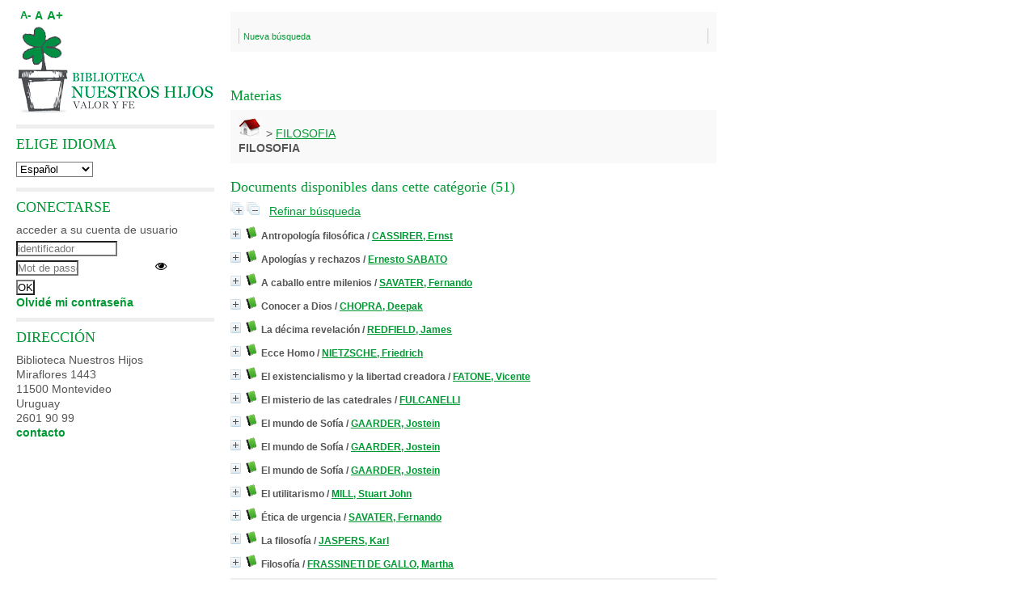

--- FILE ---
content_type: text/html; charset=iso-8859-1
request_url: https://bibliotecanuestroshijos.com.uy/pmbNH/opac_css/index.php?lvl=categ_see&id=39&main=
body_size: 11473
content:
<!DOCTYPE html>
<html lang='es'>
<head>
    <meta http-equiv="Content-Security-Policy" content="">
			<meta charset="iso-8859-1" />
			<meta name="author" content="PMB Group" />

			<meta name="keywords" content="OPAC, web, library, opensource, catalog, catalogue, catálogo, biblioteca, bibliothèque, mediateca, librería, médiathèque, pmb, phpmybibli" />
			<meta name="description" content="Catálogo en línea Biblioteca Nuestros Hijos." /><meta name='robots' content='all' />
			<!--IE et son enfer de compatibilité-->
			<meta http-equiv='X-UA-Compatible' content='IE=Edge' />
			<meta name="viewport" content="width=device-width, initial-scale=1, maximum-scale=1" />
	<title>Catálogo en línea Biblioteca Nuestros Hijos</title>
	
	
<link rel='stylesheet' type='text/css' href='./styles/common/animation_display.css?1737730623' />
<link rel='stylesheet' type='text/css' href='./styles/common/common.css?1737730618' />
<link rel='stylesheet' type='text/css' href='./styles/common/contrib.css?1737730620' />
<link rel='stylesheet' type='text/css' href='./styles/common/dGrowl.css?1737730615' />
<link rel='stylesheet' type='text/css' href='./styles/common/dsi.css?1737730614' />
<link rel='stylesheet' type='text/css' href='./styles/common/font-awesome.css?1737730619' />
<link rel='stylesheet' type='text/css' href='./styles/common/open-sans.css?1737730624' />
<link rel='stylesheet' type='text/css' href='./styles/common/pagination.css?1737730616' />
<link rel='stylesheet' type='text/css' href='./styles/common/record_display.css?1737730622' />
<link rel='stylesheet' type='text/css' href='./styles/common/visionneuse.css?1737730625' />
<link rel='stylesheet' type='text/css' href='./styles/bnh/bueil.css?1737730514' />
<link rel='stylesheet' type='text/css' href='./styles/bnh/colonnes.css?1737730503' />
<link rel='stylesheet' type='text/css' href='./styles/bnh/ext_search.css?1737730510' />
<link rel='stylesheet' type='text/css' href='./styles/bnh/gallerie_photos.css?1737730508' />
<link rel='stylesheet' type='text/css' href='./styles/bnh/liste_bulletins.css?1737730504' />
<link rel='stylesheet' type='text/css' href='./styles/bnh/print.css?1737730511' />
<link rel='stylesheet' type='text/css' href='./styles/bnh/tags.css?1737730515' />
<link rel='stylesheet' type='text/css' href='./styles/bnh/visionneuse.css?1737730517' /><script type='text/javascript'>var opac_style= 'bnh';</script>
	<!-- css_authentication -->	<link rel='SHORTCUT ICON' href='./images/site/favicon.ico' />
	<script type="text/javascript" src="includes/javascript/drag_n_drop.js"></script>
	<script type="text/javascript" src="includes/javascript/handle_drop.js"></script>
	<script type="text/javascript" src="includes/javascript/popup.js"></script>
	<script type='text/javascript'>
			// Fonction a utiliser pour l'encodage des URLs en javascript
			function encode_URL(data){
				var docCharSet = document.characterSet ? document.characterSet : document.charset;
				if(docCharSet == "UTF-8"){
	    			return encodeURIComponent(data);
	    		}else{
	    			return escape(data);
	    		}
	    	}
	    </script>
	<script type='text/javascript'>
	  	if (!document.getElementsByClassName){ // pour ie
			document.getElementsByClassName =
			function(nom_class){
				var items=new Array();
				var count=0;
				for (var i=0; i<document.getElementsByTagName('*').length; i++) {
					if (document.getElementsByTagName('*').item(i).className == nom_class) {
						items[count++] = document.getElementsByTagName('*').item(i);
				    }
				 }
				return items;
			 }
		}
	</script>

		<link rel='stylesheet' type='text/css' href='./includes/javascript/dojo/dijit/themes/tundra/tundra.css' />
		<script type='text/javascript'>
			var dojoConfig = {
				parseOnLoad: true,
				locale: 'es-es',
				isDebug: false,
				usePlainJson: true,
				packages: [{
						name: 'pmbBase',
						location:'../../../..'
					},{
						name: 'd3',
						location:'../../d3'
					}],
				deps: ['apps/pmb/MessagesStore', 'dgrowl/dGrowl', 'dojo/ready', 'apps/pmb/ImagesStore'],
				callback:function(MessagesStore, dGrowl, ready, ImagesStore){
					window.pmbDojo = {};
					pmbDojo.messages = new MessagesStore({url:'./ajax.php?module=ajax&categ=messages', directInit:false});
					pmbDojo.images = new ImagesStore({url:'./ajax.php?module=ajax&categ=images', directInit:false});
					ready(function(){
						new dGrowl({'channels':[{'name':'info','pos':2},{'name':'error', 'pos':1}]});
					});

				},
			};
		</script>
		<script type='text/javascript' src='./includes/javascript/dojo/dojo/dojo.js'></script>
		<script type='text/javascript'>
		dojo.addOnLoad(function () {
			// Ajout du theme Dojo
			dojo.addClass(dojo.body(),'tundra');
		})
		</script>
		<script type='text/javascript'>
	var pmb_img_patience = './images/patience.gif';
</script><script type='text/javascript'>
			var opac_show_social_network =0;
		</script>
	<script type='text/javascript' src='./includes/javascript/http_request.js'></script>
	
</head>

<body onload="window.defaultStatus='PMB: Acceso público';"  id="pmbopac">
		<script type='text/javascript'>
		function findNoticeElement(id){
			var ul=null;
			//cas des notices classiques
			var domNotice = document.getElementById('el'+id+'Child');
			//notice_display
			if(!domNotice) domNotice = document.getElementById('notice');
			if(domNotice){
				var uls = domNotice.getElementsByTagName('ul');
				for (var i=0 ; i<uls.length ; i++){
					if(uls[i].getAttribute('id') == 'onglets_isbd_public'+id){
						var ul = uls[i];
						break;
					}
				}
			} else{
				var li = document.getElementById('onglet_isbd'+id);
				if(!li) var li = document.getElementById('onglet_public'+id);
				if(!li) var li = document.getElementById('onglet_detail'+id);
				if(li) var ul = li.parentNode;
			}
			return ul;
		}
		function show_what(quoi, id) {
			switch(quoi){
				case 'EXPL_LOC' :
					document.getElementById('div_expl_loc' + id).style.display = 'block';
					document.getElementById('div_expl' + id).style.display = 'none';
					document.getElementById('onglet_expl' + id).className = 'isbd_public_inactive';
					document.getElementById('onglet_expl_loc' + id).className = 'isbd_public_active';
					break;
				case 'EXPL' :
					document.getElementById('div_expl_loc' + id).style.display = 'none';
					document.getElementById('div_expl' + id).style.display = 'block';
					document.getElementById('onglet_expl' + id).className = 'isbd_public_active';
					document.getElementById('onglet_expl_loc' + id).className = 'isbd_public_inactive';
					break;
				default :
					quoi= quoi.toLowerCase();
					var ul = findNoticeElement(id);
					if (ul) {
						var items  = ul.getElementsByTagName('li');
						for (var i=0 ; i<items.length ; i++){
							if(items[i].getAttribute('id')){
								if(items[i].getAttribute('id') == 'onglet_'+quoi+id){
									items[i].className = 'isbd_public_active';
									document.getElementById('div_'+quoi+id).style.display = 'block';
								}else{
									if(items[i].className != 'onglet_tags' && items[i].className != 'onglet_avis' && items[i].className != 'onglet_sugg' && items[i].className != 'onglet_basket' && items[i].className != 'onglet_liste_lecture'){
										items[i].className = 'isbd_public_inactive';
										document.getElementById(items[i].getAttribute('id').replace('onglet','div')).style.display = 'none';
									}
								}
							}
						}
					}
					break;
			}
		}
		</script>
	<script type='text/javascript' src='./includes/javascript/tablist_ajax.js'></script>
<script type='text/javascript' src='./includes/javascript/tablist.js'></script>
<script type='text/javascript' src='./includes/javascript/misc.js'></script>
	<div id='att' style='z-Index:1000'></div>
	<div id="container"><div id="main"><div id='main_header'></div><div id="main_hors_footer">
						

<script type='text/javascript' src='./includes/javascript/auth_popup.js'></script>
<script type='text/javascript' src='./includes/javascript/pnb.js'></script><div id="intro_message"><div class="p2"></div></div><div id='navigator'>
<table style='width:100%'><tr><td class='navig_actions_first_screen' ><a href="./index.php?lvl=index" class='navig_etageres'><span>Nueva búsqueda</span></a></td>
</tr></table></div><!-- fermeture de #navigator -->
<div id='resume_panier' class='empty'></div><!-- $Id: gabarit.html,v 1.12 2020/12/17 13:54:17 gneveu Exp $ -->

<div id="aut_details">
		<h3><span>Materias</span></h3>
	<div id="aut_details_container">
		<div id="aut_see" class="aut_see">
			<table class="table_aut_see">
				<tr id="authority_container">
					<td>
						<div id="authority_display_table" class="aut_display_table">
																																		<span class="fil_ariane"><a href="./index.php?lvl=categ_see&id=1"><img src='./images/home.jpg' style='border:0px'></a> &gt; <a href='./index.php?lvl=categ_see&id=39'>FILOSOFIA</a> </span>
			<h4 class="title_categ"><span>FILOSOFIA</span></h4>
			
																																					
																	<div class="aut_display_row concepts_composed">	
										
									</div>
																																								
																																	<!-- Bouton edition -->
													
																																					</div>
					</td>
				</tr>
			</table>	
		</div>
					<div id='aut_details_liste'>
				<h3><span class="aut_details_liste_titre">Documents disponibles dans cette cat&eacute;gorie (<span id='nb_aut_details'>51</span>)</span></h3>
<div id='resultatrech_liste'><span class="expandAll"><a href='javascript:expandAll_ajax(1);'><img class='img_plusplus' src='./images/expand_all.gif' style='border:0px' id='expandall'></a></span><span class="espaceResultSearch">&nbsp;</span><span class="collapseAll"><a href='javascript:collapseAll()'><img class='img_moinsmoins' src='./images/collapse_all.gif' style='border:0px' id='collapseall'></a></span><span class="espaceResultSearch">&nbsp;</span><form name='mc_values' action='./index.php?lvl=more_results' style='display:none' method='post'>
<input type='hidden' name='search[]' value='s_4'/><input type='hidden' name='inter_0_s_4' value=''/><input type='hidden' name='op_0_s_4' value='EQ'/><input type='hidden' name='field_0_s_4[]' value='a:2:{s:17:&quot;serialized_search&quot;;s:25:&quot;a:1:{s:6:&quot;SEARCH&quot;;a:0:{}}&quot;;s:11:&quot;search_type&quot;;s:20:&quot;search_simple_fields&quot;;}'/><input type='hidden' name='page' value='1'/>
			<input type="hidden" name="nb_per_page_custom" value="">
</form><span class="espaceResultSearch">&nbsp;&nbsp;</span><span class="affiner_recherche"><a href='./index.php?search_type_asked=extended_search&mode_aff=aff_module' title='Refinar búsqueda'>Refinar búsqueda</a></span><blockquote>

			<div id="el7834Parent" class="notice-parent">
			
			<img class='img_plus' src="./getgif.php?nomgif=plus" name="imEx" id="el7834Img" title="+ info" alt="+ info" style='border:0px' onClick="expandBase('el7834', true);  return false;" hspace="3" /><img src="./images/icon_a_16x16.gif" alt='Monograph: texto impreso' title='Monograph: texto impreso'/>
			<span class="notice-heada" draggable="yes" dragtype="notice" id="drag_noti_7834"><span class="statutnot1" ></span><span  notice='7834'  class='header_title'>Antropología filosófica</span><span class='header_authors'> / <a href='./index.php?lvl=author_see&id=3809'>CASSIRER, Ernst</a></span><span class='Z3988' title='ctx_ver=Z39.88-2004&amp;rft_val_fmt=info%3Aofi%2Ffmt%3Akev%3Amtx%3Abook&amp;rft.genre=book&amp;rft.btitle=Antropolog%C3%ADa%20filos%C3%B3fica&amp;rft.title=Antropolog%C3%ADa%20filos%C3%B3fica%20%3A%20introducci%C3%B3n%20a%20una%20filosof%C3%ADa%20de%20la%20cultura&amp;rft.tpages=%5Bs.p.%5D%20p&amp;rft.date=1977&amp;rft_id=&amp;rft.pub=Fondo%20de%20Cultura%20Econ%C3%B3mica&amp;rft.place=Mexico&amp;rft.au=CASSIRER%2C%20Ernst&amp;rft.aulast=CASSIRER%2C%20Ernst&amp;rft.aufirst='></span></span>
	    		<br />
				</div>
				<div id="el7834Child" class="notice-child" style="margin-bottom:6px;display:none;"   token='6b113d0bac69a1012e312c27b679d963' datetime='1764449672'><table style='width:100%'><tr><td style='vertical-align:top'>
		<ul id='onglets_isbd_public7834' class='onglets_isbd_public'>
	  			<li id='onglet_public7834' class='isbd_public_active'><a href='#' title="Publico" onclick="show_what('PUBLIC', '7834'); return false;">Público</a></li>
				<li id='onglet_isbd7834' class='isbd_public_inactive'><a href='#' title="ISBD" onclick="show_what('ISBD', '7834'); return false;">ISBD</a></li>
					
					
					</ul>
					<div class='row'></div>
					<div id='div_public7834' style='display:block;'><table><tr class='tr_title'>
					<td class='align_right bg-grey'><span class='etiq_champ'>Título :</span></td>
					<td class='public_line_value'><span class='public_title'>Antropología filosófica&nbsp;: introducción a una filosofía de la cultura</span></td>
				</tr><tr class='tr_typdoc'>
					<td class='align_right bg-grey'><span class='etiq_champ'>Tipo de documento:</span></td>
					<td class='public_line_value'><span class='public_typdoc'>texto impreso</span></td>
				</tr><tr class='tr_auteurs'>
					<td class='align_right bg-grey'><span class='etiq_champ'>Autores:</span></td>
					<td class='public_line_value'><span class='public_auteurs'><a href='./index.php?lvl=author_see&id=3809' >CASSIRER, Ernst</a></span></td>
				</tr><tr class='tr_ed1'>
					<td class='align_right bg-grey'><span class='etiq_champ'>Editorial:</span></td>
					<td class='public_line_value'><span class='public_ed1'><a href='./index.php?lvl=publisher_see&id=941' >Mexico : Fondo de Cultura Económica</a></span></td>
				</tr><tr class='tr_year'>
					<td class='align_right bg-grey'><span class='etiq_champ'>Fecha de publicación:</span></td>
					<td class='public_line_value'><span class='public_year'>1977</span></td>
				</tr><tr class='tr_npages'>
					<td class='align_right bg-grey'><span class='etiq_champ'>Número de páginas:</span></td>
					<td class='public_line_value'><span class='public_npages'>[s.p.] p</span></td>
				</tr><tr class='tr_langues'>
					<td class='align_right bg-grey'><span class='etiq_champ'>Idioma :</span></td>
					<td class='public_line_value'><span class='public_langues'>Español (<i>spa</i>)</span></td>
				</tr><tr class='tr_categ'>
					<td class='align_right bg-grey'><span class='etiq_champ'>Clasificación:</span></td>
					<td class='public_line_value'><span class='public_categ'><a href='./index.php?lvl=categ_see&id=2359' >ANTROPOLOGIA</a><br /><a href='./index.php?lvl=categ_see&id=39' >FILOSOFIA</a><br /></span></td>
				</tr><tr class='tr_indexint'>
					<td class='align_right bg-grey'><span class='etiq_champ'>Clasificación:</span></td>
					<td class='public_line_value'><span class='public_indexint'><a href='./index.php?lvl=indexint_see&id=292' >100.3</a> <span></span></span></td>
				</tr><tr class='tr_permalink'>
					<td class='align_right bg-grey'><span class='etiq_champ'>Link:</span></td>
					<td class='public_line_value'><span class='public_permalink'><a href='./index.php?lvl=notice_display&id=7834'>./index.php?lvl=notice_display&id=7834</a></span></td>
				</tr></table>
</div>
					<div id='div_isbd7834' style='display:none;'>Antropología filosófica&nbsp;: introducción a una filosofía de la cultura [texto impreso] / <a href='./index.php?lvl=author_see&id=3809' >CASSIRER, Ernst</a>&nbsp;.&nbsp;-&nbsp;<a href='./index.php?lvl=publisher_see&id=941' >Mexico : Fondo de Cultura Económica</a>, 1977&nbsp;.&nbsp;-&nbsp;[s.p.] p.<br /><span class='etiq_champ'>Idioma</span>&nbsp;: Español (<i>spa</i>)<table><tr class='tr_categ'>
					<td class='align_right bg-grey'><span class='etiq_champ'>Clasificación:</span></td>
					<td class='public_line_value'><span class='public_categ'><a href='./index.php?lvl=categ_see&id=2359' >ANTROPOLOGIA</a><br /><a href='./index.php?lvl=categ_see&id=39' >FILOSOFIA</a><br /></span></td>
				</tr><tr class='tr_indexint'>
					<td class='align_right bg-grey'><span class='etiq_champ'>Clasificación:</span></td>
					<td class='public_line_value'><span class='public_indexint'><a href='./index.php?lvl=indexint_see&id=292' >100.3</a> <span></span></span></td>
				</tr><tr class='tr_permalink'>
					<td class='align_right bg-grey'><span class='etiq_champ'>Link:</span></td>
					<td class='public_line_value'><span class='public_permalink'><a href='./index.php?lvl=notice_display&id=7834'>./index.php?lvl=notice_display&id=7834</a></span></td>
				</tr></table></div></td><td class='align_right' style='vertical-align:top'><img class='vignetteimg align_right' src='./images/vide.png' title="Antropolog&iacute;a filos&oacute;fica" hspace='4' vspace='2' vigurl="./thumbnail.php?type=1&id=7834" alt='vignette' /></td></tr></table>
					<h3>Reserva</h3><a href='#' onClick="if(confirm('¿Realmente desea reservar este documento?')){w=window.open('./do_resa.php?lvl=resa&id_notice=7834&id_bulletin=0&oresa=popup','doresa','scrollbars=yes,width=500,height=600,menubar=0,resizable=yes'); w.focus(); return false;}else return false;" id="bt_resa">Reservar este documento</a><br /><!-- $Id: expl_list.tpl.html,v 1.1.2.2 2023/05/03 10:22:13 jparis Exp $ -->
<h3>
	<span id='titre_exemplaires' class='titre_exemplaires'>
		Ejemplares(1)
	</span>
</h3>
	<!-- $Id: expl_table.tpl.html,v 1.1.2.2 2023/05/03 10:22:13 jparis Exp $ -->
<table cellpadding='2' class='exemplaires' style='width:100%'>
		<tr class='thead'>
									<th class='expl_header_expl_cb'>C&oacute;digo de barras</th>
						
																							<th class='expl_header_expl_cote'>Signatura</th>
						
																							<th class='expl_header_tdoc_libelle'>Tipo de medio</th>
						
																							<th class='expl_header_location_libelle'>Ubicaci&oacute;n</th>
						
																							<th class='expl_header_section_libelle'>Secci&oacute;n</th>
						
																		<th class='expl_header_statut'>Estado</th>
	</tr>
						<tr class='odd item_expl expl_available'>
																																			<td id='expl_7927' class='expl_cb'>
							E4175
						</td>
																																																																		<td class='expl_cote'>100.3 CASa</td>
																																																		<td class='tdoc_libelle'>Libro</td>
																																																		<td class='location_libelle'>Estudiantil</td>
																																													<td id='expl_7927' class='section_libelle'>
															Colección general
													</td>
																								<td class='expl_situation'><strong>Disponible</strong></td>

							</tr>
			</table></div>
			<div id="el24173Parent" class="notice-parent">
			
			<img class='img_plus' src="./getgif.php?nomgif=plus" name="imEx" id="el24173Img" title="+ info" alt="+ info" style='border:0px' onClick="expandBase('el24173', true);  return false;" hspace="3" /><img src="./images/icon_a_16x16.gif" alt='Monograph: texto impreso' title='Monograph: texto impreso'/>
			<span class="notice-heada" draggable="yes" dragtype="notice" id="drag_noti_24173"><span class="statutnot1" ></span><span  notice='24173'  class='header_title'>Apologías y rechazos</span><span class='header_authors'> / <a href='./index.php?lvl=author_see&id=383'>Ernesto SABATO</a></span><span class='Z3988' title='ctx_ver=Z39.88-2004&amp;rft_val_fmt=info%3Aofi%2Ffmt%3Akev%3Amtx%3Abook&amp;rft.genre=book&amp;rft.btitle=Apolog%C3%ADas%20y%20rechazos&amp;rft.title=Apolog%C3%ADas%20y%20rechazos&amp;rft.isbn=978-84-322-0359-6&amp;rft.tpages=170%20p&amp;rft.date=1980&amp;rft_id=&amp;rft.pub=Seix%20Barral&amp;rft.place=Barcelona&amp;rft.au=Ernesto%20SABATO&amp;rft.aulast=SABATO&amp;rft.aufirst=Ernesto'></span></span>
	    		<br />
				</div>
				<div id="el24173Child" class="notice-child" style="margin-bottom:6px;display:none;"   token='3bd3e7e0ac7b68b2bc2a2b129ccb2343' datetime='1764449672'><table style='width:100%'><tr><td style='vertical-align:top'>
		<ul id='onglets_isbd_public24173' class='onglets_isbd_public'>
	  			<li id='onglet_public24173' class='isbd_public_active'><a href='#' title="Publico" onclick="show_what('PUBLIC', '24173'); return false;">Público</a></li>
				<li id='onglet_isbd24173' class='isbd_public_inactive'><a href='#' title="ISBD" onclick="show_what('ISBD', '24173'); return false;">ISBD</a></li>
					
					
					</ul>
					<div class='row'></div>
					<div id='div_public24173' style='display:block;'><table><tr class='tr_title'>
					<td class='align_right bg-grey'><span class='etiq_champ'>Título :</span></td>
					<td class='public_line_value'><span class='public_title'>Apologías y rechazos</span></td>
				</tr><tr class='tr_typdoc'>
					<td class='align_right bg-grey'><span class='etiq_champ'>Tipo de documento:</span></td>
					<td class='public_line_value'><span class='public_typdoc'>texto impreso</span></td>
				</tr><tr class='tr_auteurs'>
					<td class='align_right bg-grey'><span class='etiq_champ'>Autores:</span></td>
					<td class='public_line_value'><span class='public_auteurs'><a href='./index.php?lvl=author_see&id=383' >Ernesto SABATO</a></span></td>
				</tr><tr class='tr_ed1'>
					<td class='align_right bg-grey'><span class='etiq_champ'>Editorial:</span></td>
					<td class='public_line_value'><span class='public_ed1'><a href='./index.php?lvl=publisher_see&id=141' >Barcelona : Seix Barral</a></span></td>
				</tr><tr class='tr_year'>
					<td class='align_right bg-grey'><span class='etiq_champ'>Fecha de publicación:</span></td>
					<td class='public_line_value'><span class='public_year'>1980</span></td>
				</tr><tr class='tr_npages'>
					<td class='align_right bg-grey'><span class='etiq_champ'>Número de páginas:</span></td>
					<td class='public_line_value'><span class='public_npages'>170 p</span></td>
				</tr><tr class='tr_code'>
					<td class='align_right bg-grey'><span class='etiq_champ'>ISBN/ISSN/DL:</span></td>
					<td class='public_line_value'><span class='public_code'>978-84-322-0359-6</span></td>
				</tr><tr class='tr_langues'>
					<td class='align_right bg-grey'><span class='etiq_champ'>Idioma :</span></td>
					<td class='public_line_value'><span class='public_langues'>Español (<i>spa</i>)</span></td>
				</tr><tr class='tr_categ'>
					<td class='align_right bg-grey'><span class='etiq_champ'>Clasificación:</span></td>
					<td class='public_line_value'><span class='public_categ'><a href='./index.php?lvl=categ_see&id=378' >ENSAYO</a><br /><a href='./index.php?lvl=categ_see&id=39' >FILOSOFIA</a><br /></span></td>
				</tr><tr class='tr_contenu'>
					<td class='align_right bg-grey'><span class='etiq_champ'>Nota de contenido:</span></td>
					<td class='public_line_value'><span class='public_contenu'>El desconocido De Vinci.-- Judíos y antisemitas.-- Pedro Henríquez Ureña.-- Sobre algunos males de la educación.-- Educación y crisis del hombre.-- Nuestro tiempo del desprecio.-- Censura, libertad y disentimiento</span></td>
				</tr><tr class='tr_permalink'>
					<td class='align_right bg-grey'><span class='etiq_champ'>Link:</span></td>
					<td class='public_line_value'><span class='public_permalink'><a href='./index.php?lvl=notice_display&id=24173'>./index.php?lvl=notice_display&id=24173</a></span></td>
				</tr></table>
</div>
					<div id='div_isbd24173' style='display:none;'>Apologías y rechazos [texto impreso] / <a href='./index.php?lvl=author_see&id=383' >Ernesto SABATO</a>&nbsp;.&nbsp;-&nbsp;<a href='./index.php?lvl=publisher_see&id=141' >Barcelona : Seix Barral</a>, 1980&nbsp;.&nbsp;-&nbsp;170 p.<br /><b>ISBN</b>&nbsp;: 978-84-322-0359-6<br /><span class='etiq_champ'>Idioma</span>&nbsp;: Español (<i>spa</i>)<table><tr class='tr_categ'>
					<td class='align_right bg-grey'><span class='etiq_champ'>Clasificación:</span></td>
					<td class='public_line_value'><span class='public_categ'><a href='./index.php?lvl=categ_see&id=378' >ENSAYO</a><br /><a href='./index.php?lvl=categ_see&id=39' >FILOSOFIA</a><br /></span></td>
				</tr><tr class='tr_contenu'>
					<td class='align_right bg-grey'><span class='etiq_champ'>Nota de contenido:</span></td>
					<td class='public_line_value'><span class='public_contenu'>El desconocido De Vinci.-- Judíos y antisemitas.-- Pedro Henríquez Ureña.-- Sobre algunos males de la educación.-- Educación y crisis del hombre.-- Nuestro tiempo del desprecio.-- Censura, libertad y disentimiento</span></td>
				</tr><tr class='tr_permalink'>
					<td class='align_right bg-grey'><span class='etiq_champ'>Link:</span></td>
					<td class='public_line_value'><span class='public_permalink'><a href='./index.php?lvl=notice_display&id=24173'>./index.php?lvl=notice_display&id=24173</a></span></td>
				</tr></table></div></td><td class='align_right' style='vertical-align:top'><img class='vignetteimg align_right' src='./images/vide.png' title="Apolog&iacute;as y rechazos" hspace='4' vspace='2' vigurl="./thumbnail.php?type=1&id=24173" alt='vignette' /></td></tr></table>
					<h3>Reserva</h3><a href='#' onClick="if(confirm('¿Realmente desea reservar este documento?')){w=window.open('./do_resa.php?lvl=resa&id_notice=24173&id_bulletin=0&oresa=popup','doresa','scrollbars=yes,width=500,height=600,menubar=0,resizable=yes'); w.focus(); return false;}else return false;" id="bt_resa">Reservar este documento</a><br /><!-- $Id: expl_list.tpl.html,v 1.1.2.2 2023/05/03 10:22:13 jparis Exp $ -->
<h3>
	<span id='titre_exemplaires' class='titre_exemplaires'>
		Ejemplares(1)
	</span>
</h3>
	<!-- $Id: expl_table.tpl.html,v 1.1.2.2 2023/05/03 10:22:13 jparis Exp $ -->
<table cellpadding='2' class='exemplaires' style='width:100%'>
		<tr class='thead'>
									<th class='expl_header_expl_cb'>C&oacute;digo de barras</th>
						
																							<th class='expl_header_expl_cote'>Signatura</th>
						
																							<th class='expl_header_tdoc_libelle'>Tipo de medio</th>
						
																							<th class='expl_header_location_libelle'>Ubicaci&oacute;n</th>
						
																							<th class='expl_header_section_libelle'>Secci&oacute;n</th>
						
																		<th class='expl_header_statut'>Estado</th>
	</tr>
						<tr class='odd item_expl expl_available'>
																																			<td id='expl_27279' class='expl_cb'>
							27146
						</td>
																																																																		<td class='expl_cote'>A864.6 SABa</td>
																																																		<td class='tdoc_libelle'>Libro</td>
																																																		<td class='location_libelle'>Estudiantil</td>
																																													<td id='expl_27279' class='section_libelle'>
															Colección general
													</td>
																								<td class='expl_situation'><strong>Disponible</strong></td>

							</tr>
			</table></div>
			<div id="el16284Parent" class="notice-parent">
			
			<img class='img_plus' src="./getgif.php?nomgif=plus" name="imEx" id="el16284Img" title="+ info" alt="+ info" style='border:0px' onClick="expandBase('el16284', true);  return false;" hspace="3" /><img src="./images/icon_a_16x16.gif" alt='Monograph: texto impreso' title='Monograph: texto impreso'/>
			<span class="notice-heada" draggable="yes" dragtype="notice" id="drag_noti_16284"><span class="statutnot1" ></span><span  notice='16284'  class='header_title'>A caballo entre milenios</span><span class='header_authors'> / <a href='./index.php?lvl=author_see&id=2622'>SAVATER, Fernando</a></span><span class='Z3988' title='ctx_ver=Z39.88-2004&amp;rft_val_fmt=info%3Aofi%2Ffmt%3Akev%3Amtx%3Abook&amp;rft.genre=book&amp;rft.btitle=A%20caballo%20entre%20milenios&amp;rft.title=A%20caballo%20entre%20milenios&amp;rft.isbn=978-84-03-09209-9&amp;rft.tpages=363%20p&amp;rft.date=2001&amp;rft_id=&amp;rft.pub=Santillana&amp;rft.place=Madrid&amp;rft.au=SAVATER%2C%20Fernando&amp;rft.aulast=SAVATER%2C%20Fernando&amp;rft.aufirst='></span></span>
	    		<br />
				</div>
				<div id="el16284Child" class="notice-child" style="margin-bottom:6px;display:none;"   token='cddfc23077e70d2f165b63ddba38b9fb' datetime='1764449672'><table style='width:100%'><tr><td style='vertical-align:top'>
		<ul id='onglets_isbd_public16284' class='onglets_isbd_public'>
	  			<li id='onglet_public16284' class='isbd_public_active'><a href='#' title="Publico" onclick="show_what('PUBLIC', '16284'); return false;">Público</a></li>
				<li id='onglet_isbd16284' class='isbd_public_inactive'><a href='#' title="ISBD" onclick="show_what('ISBD', '16284'); return false;">ISBD</a></li>
					
					
					</ul>
					<div class='row'></div>
					<div id='div_public16284' style='display:block;'><table><tr class='tr_title'>
					<td class='align_right bg-grey'><span class='etiq_champ'>Título :</span></td>
					<td class='public_line_value'><span class='public_title'>A caballo entre milenios</span></td>
				</tr><tr class='tr_typdoc'>
					<td class='align_right bg-grey'><span class='etiq_champ'>Tipo de documento:</span></td>
					<td class='public_line_value'><span class='public_typdoc'>texto impreso</span></td>
				</tr><tr class='tr_auteurs'>
					<td class='align_right bg-grey'><span class='etiq_champ'>Autores:</span></td>
					<td class='public_line_value'><span class='public_auteurs'><a href='./index.php?lvl=author_see&id=2622' >SAVATER, Fernando</a></span></td>
				</tr><tr class='tr_ed1'>
					<td class='align_right bg-grey'><span class='etiq_champ'>Editorial:</span></td>
					<td class='public_line_value'><span class='public_ed1'><a href='./index.php?lvl=publisher_see&id=510' >Madrid : Santillana</a></span></td>
				</tr><tr class='tr_year'>
					<td class='align_right bg-grey'><span class='etiq_champ'>Fecha de publicación:</span></td>
					<td class='public_line_value'><span class='public_year'>2001</span></td>
				</tr><tr class='tr_npages'>
					<td class='align_right bg-grey'><span class='etiq_champ'>Número de páginas:</span></td>
					<td class='public_line_value'><span class='public_npages'>363 p</span></td>
				</tr><tr class='tr_code'>
					<td class='align_right bg-grey'><span class='etiq_champ'>ISBN/ISSN/DL:</span></td>
					<td class='public_line_value'><span class='public_code'>978-84-03-09209-9</span></td>
				</tr><tr class='tr_langues'>
					<td class='align_right bg-grey'><span class='etiq_champ'>Idioma :</span></td>
					<td class='public_line_value'><span class='public_langues'>Español (<i>spa</i>)</span></td>
				</tr><tr class='tr_categ'>
					<td class='align_right bg-grey'><span class='etiq_champ'>Clasificación:</span></td>
					<td class='public_line_value'><span class='public_categ'><a href='./index.php?lvl=categ_see&id=378' >ENSAYO</a><br /><a href='./index.php?lvl=categ_see&id=39' >FILOSOFIA</a><br /></span></td>
				</tr><tr class='tr_nresume'>
					<td class='align_right bg-grey'><span class='etiq_champ'>Resumen:</span></td>
					<td class='public_line_value'><span class='public_nresume'>Este libro admite múltiples lecturas. Al hilo de la búsqueda apasionada de la carrera de caballos ideal, el autor recorre el mundo desde Buenos Aires a Dubai, desde San Sebastián a Hong Kong y Tokio, sin olvidar los grandes hipódromos clásicos de Kentucky, Epsom o Longchamp.<br />
<br />
</span></td>
				</tr><tr class='tr_permalink'>
					<td class='align_right bg-grey'><span class='etiq_champ'>Link:</span></td>
					<td class='public_line_value'><span class='public_permalink'><a href='./index.php?lvl=notice_display&id=16284'>./index.php?lvl=notice_display&id=16284</a></span></td>
				</tr></table>
</div>
					<div id='div_isbd16284' style='display:none;'>A caballo entre milenios [texto impreso] / <a href='./index.php?lvl=author_see&id=2622' >SAVATER, Fernando</a>&nbsp;.&nbsp;-&nbsp;<a href='./index.php?lvl=publisher_see&id=510' >Madrid : Santillana</a>, 2001&nbsp;.&nbsp;-&nbsp;363 p.<br /><b>ISBN</b>&nbsp;: 978-84-03-09209-9<br /><span class='etiq_champ'>Idioma</span>&nbsp;: Español (<i>spa</i>)<table><tr class='tr_categ'>
					<td class='align_right bg-grey'><span class='etiq_champ'>Clasificación:</span></td>
					<td class='public_line_value'><span class='public_categ'><a href='./index.php?lvl=categ_see&id=378' >ENSAYO</a><br /><a href='./index.php?lvl=categ_see&id=39' >FILOSOFIA</a><br /></span></td>
				</tr><tr class='tr_nresume'>
					<td class='align_right bg-grey'><span class='etiq_champ'>Resumen:</span></td>
					<td class='public_line_value'><span class='public_nresume'>Este libro admite múltiples lecturas. Al hilo de la búsqueda apasionada de la carrera de caballos ideal, el autor recorre el mundo desde Buenos Aires a Dubai, desde San Sebastián a Hong Kong y Tokio, sin olvidar los grandes hipódromos clásicos de Kentucky, Epsom o Longchamp.<br />
<br />
</span></td>
				</tr><tr class='tr_permalink'>
					<td class='align_right bg-grey'><span class='etiq_champ'>Link:</span></td>
					<td class='public_line_value'><span class='public_permalink'><a href='./index.php?lvl=notice_display&id=16284'>./index.php?lvl=notice_display&id=16284</a></span></td>
				</tr></table></div></td><td class='align_right' style='vertical-align:top'><img class='vignetteimg align_right' src='./images/vide.png' title="A caballo entre milenios" hspace='4' vspace='2' vigurl="./thumbnail.php?type=1&id=16284" alt='vignette' /></td></tr></table>
					<h3>Reserva</h3><a href='#' onClick="if(confirm('¿Realmente desea reservar este documento?')){w=window.open('./do_resa.php?lvl=resa&id_notice=16284&id_bulletin=0&oresa=popup','doresa','scrollbars=yes,width=500,height=600,menubar=0,resizable=yes'); w.focus(); return false;}else return false;" id="bt_resa">Reservar este documento</a><br /><!-- $Id: expl_list.tpl.html,v 1.1.2.2 2023/05/03 10:22:13 jparis Exp $ -->
<h3>
	<span id='titre_exemplaires' class='titre_exemplaires'>
		Ejemplares(1)
	</span>
</h3>
	<!-- $Id: expl_table.tpl.html,v 1.1.2.2 2023/05/03 10:22:13 jparis Exp $ -->
<table cellpadding='2' class='exemplaires' style='width:100%'>
		<tr class='thead'>
									<th class='expl_header_expl_cb'>C&oacute;digo de barras</th>
						
																							<th class='expl_header_expl_cote'>Signatura</th>
						
																							<th class='expl_header_tdoc_libelle'>Tipo de medio</th>
						
																							<th class='expl_header_location_libelle'>Ubicaci&oacute;n</th>
						
																							<th class='expl_header_section_libelle'>Secci&oacute;n</th>
						
																		<th class='expl_header_statut'>Estado</th>
	</tr>
						<tr class='odd item_expl expl_available'>
																																			<td id='expl_17411' class='expl_cb'>
							16918
						</td>
																																																																		<td class='expl_cote'>SAVc</td>
																																																		<td class='tdoc_libelle'>Libro</td>
																																																		<td class='location_libelle'>Club</td>
																																													<td id='expl_17411' class='section_libelle'>
															LITERATURA RECREATIVA
													</td>
																								<td class='expl_situation'><strong>Disponible</strong></td>

							</tr>
			</table></div>
			<div id="el7054Parent" class="notice-parent">
			
			<img class='img_plus' src="./getgif.php?nomgif=plus" name="imEx" id="el7054Img" title="+ info" alt="+ info" style='border:0px' onClick="expandBase('el7054', true);  return false;" hspace="3" /><img src="./images/icon_a_16x16.gif" alt='Monograph: texto impreso' title='Monograph: texto impreso'/>
			<span class="notice-heada" draggable="yes" dragtype="notice" id="drag_noti_7054"><span class="statutnot1" ></span><span  notice='7054'  class='header_title'>Conocer a Dios</span><span class='header_authors'> / <a href='./index.php?lvl=author_see&id=886'>CHOPRA, Deepak</a></span><span class='Z3988' title='ctx_ver=Z39.88-2004&amp;rft_val_fmt=info%3Aofi%2Ffmt%3Akev%3Amtx%3Abook&amp;rft.genre=book&amp;rft.btitle=Conocer%20a%20Dios&amp;rft.title=Conocer%20a%20Dios&amp;rft.tpages=333%20p&amp;rft.date=2000&amp;rft_id=&amp;rft.pub=Plaza%20y%20Jan%C3%A9s&amp;rft.place=Barcelona&amp;rft.au=CHOPRA%2C%20Deepak&amp;rft.aulast=CHOPRA%2C%20Deepak&amp;rft.aufirst='></span></span>
	    		<br />
				</div>
				<div id="el7054Child" class="notice-child" style="margin-bottom:6px;display:none;"   token='ce733124376532ea7af83b44c9387a18' datetime='1764449672'><table style='width:100%'><tr><td style='vertical-align:top'>
		<ul id='onglets_isbd_public7054' class='onglets_isbd_public'>
	  			<li id='onglet_public7054' class='isbd_public_active'><a href='#' title="Publico" onclick="show_what('PUBLIC', '7054'); return false;">Público</a></li>
				<li id='onglet_isbd7054' class='isbd_public_inactive'><a href='#' title="ISBD" onclick="show_what('ISBD', '7054'); return false;">ISBD</a></li>
					
					
					</ul>
					<div class='row'></div>
					<div id='div_public7054' style='display:block;'><table><tr class='tr_title'>
					<td class='align_right bg-grey'><span class='etiq_champ'>Título :</span></td>
					<td class='public_line_value'><span class='public_title'>Conocer a Dios</span></td>
				</tr><tr class='tr_typdoc'>
					<td class='align_right bg-grey'><span class='etiq_champ'>Tipo de documento:</span></td>
					<td class='public_line_value'><span class='public_typdoc'>texto impreso</span></td>
				</tr><tr class='tr_auteurs'>
					<td class='align_right bg-grey'><span class='etiq_champ'>Autores:</span></td>
					<td class='public_line_value'><span class='public_auteurs'><a href='./index.php?lvl=author_see&id=886' >CHOPRA, Deepak</a></span></td>
				</tr><tr class='tr_ed1'>
					<td class='align_right bg-grey'><span class='etiq_champ'>Editorial:</span></td>
					<td class='public_line_value'><span class='public_ed1'><a href='./index.php?lvl=publisher_see&id=45' >Barcelona : Plaza y Janés</a></span></td>
				</tr><tr class='tr_year'>
					<td class='align_right bg-grey'><span class='etiq_champ'>Fecha de publicación:</span></td>
					<td class='public_line_value'><span class='public_year'>2000</span></td>
				</tr><tr class='tr_npages'>
					<td class='align_right bg-grey'><span class='etiq_champ'>Número de páginas:</span></td>
					<td class='public_line_value'><span class='public_npages'>333 p</span></td>
				</tr><tr class='tr_langues'>
					<td class='align_right bg-grey'><span class='etiq_champ'>Idioma :</span></td>
					<td class='public_line_value'><span class='public_langues'>Español (<i>spa</i>)</span></td>
				</tr><tr class='tr_categ'>
					<td class='align_right bg-grey'><span class='etiq_champ'>Clasificación:</span></td>
					<td class='public_line_value'><span class='public_categ'><a href='./index.php?lvl=categ_see&id=1679' >DIOS-CONOCIMIENTO</a><br /><a href='./index.php?lvl=categ_see&id=1678' >EXPERIENCIA PERSONAL (RELIGION)</a><br /><a href='./index.php?lvl=categ_see&id=39' >FILOSOFIA</a><br /><a href='./index.php?lvl=categ_see&id=1673' >VIDA ESPIRITUAL</a><br /></span></td>
				</tr><tr class='tr_contenu'>
					<td class='align_right bg-grey'><span class='etiq_champ'>Nota de contenido:</span></td>
					<td class='public_line_value'><span class='public_contenu'>Este libro ofrece una perfecta mezcla entre filosofía y ciencia aplicada al más importante de todos los temas, ofreciendo una perdurable contribución a la búsqueda de Dios y un revelador viaje hacia el misterio de los misterios.</span></td>
				</tr><tr class='tr_permalink'>
					<td class='align_right bg-grey'><span class='etiq_champ'>Link:</span></td>
					<td class='public_line_value'><span class='public_permalink'><a href='./index.php?lvl=notice_display&id=7054'>./index.php?lvl=notice_display&id=7054</a></span></td>
				</tr></table>
</div>
					<div id='div_isbd7054' style='display:none;'>Conocer a Dios [texto impreso] / <a href='./index.php?lvl=author_see&id=886' >CHOPRA, Deepak</a>&nbsp;.&nbsp;-&nbsp;<a href='./index.php?lvl=publisher_see&id=45' >Barcelona : Plaza y Janés</a>, 2000&nbsp;.&nbsp;-&nbsp;333 p.<br /><span class='etiq_champ'>Idioma</span>&nbsp;: Español (<i>spa</i>)<table><tr class='tr_categ'>
					<td class='align_right bg-grey'><span class='etiq_champ'>Clasificación:</span></td>
					<td class='public_line_value'><span class='public_categ'><a href='./index.php?lvl=categ_see&id=1679' >DIOS-CONOCIMIENTO</a><br /><a href='./index.php?lvl=categ_see&id=1678' >EXPERIENCIA PERSONAL (RELIGION)</a><br /><a href='./index.php?lvl=categ_see&id=39' >FILOSOFIA</a><br /><a href='./index.php?lvl=categ_see&id=1673' >VIDA ESPIRITUAL</a><br /></span></td>
				</tr><tr class='tr_contenu'>
					<td class='align_right bg-grey'><span class='etiq_champ'>Nota de contenido:</span></td>
					<td class='public_line_value'><span class='public_contenu'>Este libro ofrece una perfecta mezcla entre filosofía y ciencia aplicada al más importante de todos los temas, ofreciendo una perdurable contribución a la búsqueda de Dios y un revelador viaje hacia el misterio de los misterios.</span></td>
				</tr><tr class='tr_permalink'>
					<td class='align_right bg-grey'><span class='etiq_champ'>Link:</span></td>
					<td class='public_line_value'><span class='public_permalink'><a href='./index.php?lvl=notice_display&id=7054'>./index.php?lvl=notice_display&id=7054</a></span></td>
				</tr></table></div></td><td class='align_right' style='vertical-align:top'><img class='vignetteimg align_right' src='./images/vide.png' title="Conocer a Dios" hspace='4' vspace='2' vigurl="./thumbnail.php?type=1&id=7054" alt='vignette' /></td></tr></table>
					<h3>Reserva</h3><a href='#' onClick="if(confirm('¿Realmente desea reservar este documento?')){w=window.open('./do_resa.php?lvl=resa&id_notice=7054&id_bulletin=0&oresa=popup','doresa','scrollbars=yes,width=500,height=600,menubar=0,resizable=yes'); w.focus(); return false;}else return false;" id="bt_resa">Reservar este documento</a><br /><!-- $Id: expl_list.tpl.html,v 1.1.2.2 2023/05/03 10:22:13 jparis Exp $ -->
<h3>
	<span id='titre_exemplaires' class='titre_exemplaires'>
		Ejemplares(1)
	</span>
</h3>
	<!-- $Id: expl_table.tpl.html,v 1.1.2.2 2023/05/03 10:22:13 jparis Exp $ -->
<table cellpadding='2' class='exemplaires' style='width:100%'>
		<tr class='thead'>
									<th class='expl_header_expl_cb'>C&oacute;digo de barras</th>
						
																							<th class='expl_header_expl_cote'>Signatura</th>
						
																							<th class='expl_header_tdoc_libelle'>Tipo de medio</th>
						
																							<th class='expl_header_location_libelle'>Ubicaci&oacute;n</th>
						
																							<th class='expl_header_section_libelle'>Secci&oacute;n</th>
						
																		<th class='expl_header_statut'>Estado</th>
	</tr>
						<tr class='odd item_expl expl_available'>
																																			<td id='expl_7134' class='expl_cb'>
							C14282
						</td>
																																																																		<td class='expl_cote'>CHOc</td>
																																																		<td class='tdoc_libelle'>Libro</td>
																																																		<td class='location_libelle'>Club</td>
																																													<td id='expl_7134' class='section_libelle'>
															LITERATURA RECREATIVA
													</td>
																								<td class='expl_situation'><strong>Disponible</strong></td>

							</tr>
			</table></div>
			<div id="el4912Parent" class="notice-parent">
			
			<img class='img_plus' src="./getgif.php?nomgif=plus" name="imEx" id="el4912Img" title="+ info" alt="+ info" style='border:0px' onClick="expandBase('el4912', true);  return false;" hspace="3" /><img src="./images/icon_a_16x16.gif" alt='Monograph: texto impreso' title='Monograph: texto impreso'/>
			<span class="notice-heada" draggable="yes" dragtype="notice" id="drag_noti_4912"><span class="statutnot1" ></span><span  notice='4912'  class='header_title'>La décima revelación</span><span class='header_authors'> / <a href='./index.php?lvl=author_see&id=2408'>REDFIELD, James</a></span><span class='Z3988' title='ctx_ver=Z39.88-2004&amp;rft_val_fmt=info%3Aofi%2Ffmt%3Akev%3Amtx%3Abook&amp;rft.genre=book&amp;rft.btitle=La%20d%C3%A9cima%20revelaci%C3%B3n&amp;rft.title=La%20d%C3%A9cima%20revelaci%C3%B3n%20%3A%20en%20busca%20de%20la%20luz%20interior&amp;rft.tpages=283%20p&amp;rft.date=1996&amp;rft_id=&amp;rft.pub=Atl%C3%A1ntida&amp;rft.place=Buenos%20Aires&amp;rft.au=REDFIELD%2C%20James&amp;rft.aulast=REDFIELD%2C%20James&amp;rft.aufirst='></span></span>
	    		<br />
				</div>
				<div id="el4912Child" class="notice-child" style="margin-bottom:6px;display:none;"   token='1712380359d0bdd73fa429ab4306b986' datetime='1764449672'><table style='width:100%'><tr><td style='vertical-align:top'>
		<ul id='onglets_isbd_public4912' class='onglets_isbd_public'>
	  			<li id='onglet_public4912' class='isbd_public_active'><a href='#' title="Publico" onclick="show_what('PUBLIC', '4912'); return false;">Público</a></li>
				<li id='onglet_isbd4912' class='isbd_public_inactive'><a href='#' title="ISBD" onclick="show_what('ISBD', '4912'); return false;">ISBD</a></li>
					
					
					</ul>
					<div class='row'></div>
					<div id='div_public4912' style='display:block;'><table><tr class='tr_title'>
					<td class='align_right bg-grey'><span class='etiq_champ'>Título :</span></td>
					<td class='public_line_value'><span class='public_title'>La décima revelación&nbsp;: en busca de la luz interior</span></td>
				</tr><tr class='tr_typdoc'>
					<td class='align_right bg-grey'><span class='etiq_champ'>Tipo de documento:</span></td>
					<td class='public_line_value'><span class='public_typdoc'>texto impreso</span></td>
				</tr><tr class='tr_auteurs'>
					<td class='align_right bg-grey'><span class='etiq_champ'>Autores:</span></td>
					<td class='public_line_value'><span class='public_auteurs'><a href='./index.php?lvl=author_see&id=2408' >REDFIELD, James</a></span></td>
				</tr><tr class='tr_ed1'>
					<td class='align_right bg-grey'><span class='etiq_champ'>Editorial:</span></td>
					<td class='public_line_value'><span class='public_ed1'><a href='./index.php?lvl=publisher_see&id=177' >Buenos Aires : Atlántida</a></span></td>
				</tr><tr class='tr_year'>
					<td class='align_right bg-grey'><span class='etiq_champ'>Fecha de publicación:</span></td>
					<td class='public_line_value'><span class='public_year'>1996</span></td>
				</tr><tr class='tr_npages'>
					<td class='align_right bg-grey'><span class='etiq_champ'>Número de páginas:</span></td>
					<td class='public_line_value'><span class='public_npages'>283 p</span></td>
				</tr><tr class='tr_langues'>
					<td class='align_right bg-grey'><span class='etiq_champ'>Idioma :</span></td>
					<td class='public_line_value'><span class='public_langues'>Español (<i>spa</i>)</span></td>
				</tr><tr class='tr_categ'>
					<td class='align_right bg-grey'><span class='etiq_champ'>Clasificación:</span></td>
					<td class='public_line_value'><span class='public_categ'><a href='./index.php?lvl=categ_see&id=470' >AVENTURA</a><br /><a href='./index.php?lvl=categ_see&id=39' >FILOSOFIA</a><br /><a href='./index.php?lvl=categ_see&id=503' >REFLEXION</a><br /></span></td>
				</tr><tr class='tr_permalink'>
					<td class='align_right bg-grey'><span class='etiq_champ'>Link:</span></td>
					<td class='public_line_value'><span class='public_permalink'><a href='./index.php?lvl=notice_display&id=4912'>./index.php?lvl=notice_display&id=4912</a></span></td>
				</tr></table>
</div>
					<div id='div_isbd4912' style='display:none;'>La décima revelación&nbsp;: en busca de la luz interior [texto impreso] / <a href='./index.php?lvl=author_see&id=2408' >REDFIELD, James</a>&nbsp;.&nbsp;-&nbsp;<a href='./index.php?lvl=publisher_see&id=177' >Buenos Aires : Atlántida</a>, 1996&nbsp;.&nbsp;-&nbsp;283 p.<br /><span class='etiq_champ'>Idioma</span>&nbsp;: Español (<i>spa</i>)<table><tr class='tr_categ'>
					<td class='align_right bg-grey'><span class='etiq_champ'>Clasificación:</span></td>
					<td class='public_line_value'><span class='public_categ'><a href='./index.php?lvl=categ_see&id=470' >AVENTURA</a><br /><a href='./index.php?lvl=categ_see&id=39' >FILOSOFIA</a><br /><a href='./index.php?lvl=categ_see&id=503' >REFLEXION</a><br /></span></td>
				</tr><tr class='tr_permalink'>
					<td class='align_right bg-grey'><span class='etiq_champ'>Link:</span></td>
					<td class='public_line_value'><span class='public_permalink'><a href='./index.php?lvl=notice_display&id=4912'>./index.php?lvl=notice_display&id=4912</a></span></td>
				</tr></table></div></td><td class='align_right' style='vertical-align:top'><img class='vignetteimg align_right' src='./images/vide.png' title="La d&eacute;cima revelaci&oacute;n" hspace='4' vspace='2' vigurl="./thumbnail.php?type=1&id=4912" alt='vignette' /></td></tr></table>
					<h3>Reserva</h3><a href='#' onClick="if(confirm('¿Realmente desea reservar este documento?')){w=window.open('./do_resa.php?lvl=resa&id_notice=4912&id_bulletin=0&oresa=popup','doresa','scrollbars=yes,width=500,height=600,menubar=0,resizable=yes'); w.focus(); return false;}else return false;" id="bt_resa">Reservar este documento</a><br /><!-- $Id: expl_list.tpl.html,v 1.1.2.2 2023/05/03 10:22:13 jparis Exp $ -->
<h3>
	<span id='titre_exemplaires' class='titre_exemplaires'>
		Ejemplares(2)
	</span>
</h3>
	<!-- $Id: expl_table.tpl.html,v 1.1.2.2 2023/05/03 10:22:13 jparis Exp $ -->
<table cellpadding='2' class='exemplaires' style='width:100%'>
		<tr class='thead'>
									<th class='expl_header_expl_cb'>C&oacute;digo de barras</th>
						
																																		<th class='expl_header_expl_cote'>Signatura</th>
						
																																		<th class='expl_header_tdoc_libelle'>Tipo de medio</th>
						
																																		<th class='expl_header_location_libelle'>Ubicaci&oacute;n</th>
						
																																		<th class='expl_header_section_libelle'>Secci&oacute;n</th>
						
																													<th class='expl_header_statut'>Estado</th>
	</tr>
						<tr class='odd item_expl expl_available'>
																																			<td id='expl_24329' class='expl_cb'>
							18934
						</td>
																																																																		<td class='expl_cote'>REDd</td>
																																																		<td class='tdoc_libelle'>Libro</td>
																																																		<td class='location_libelle'>Club</td>
																																													<td id='expl_24329' class='section_libelle'>
															LITERATURA RECREATIVA
													</td>
																								<td class='expl_situation'><strong>Disponible</strong></td>

							</tr>
					<tr class='even item_expl expl_available'>
																																			<td id='expl_4979' class='expl_cb'>
							C5134
						</td>
																																																																		<td class='expl_cote'>REDd</td>
																																																		<td class='tdoc_libelle'>Libro</td>
																																																		<td class='location_libelle'>Estudiantil</td>
																																													<td id='expl_4979' class='section_libelle'>
															RECREATIVA ADULTOS
													</td>
																								<td class='expl_situation'><strong>Disponible</strong></td>

							</tr>
			</table></div>
				<div id="el26045Parent" class="notice-parent">
				
		    	<img class='img_plus' src="./getgif.php?nomgif=plus" name="imEx" id="el26045Img" title="+ info" alt="+ info" style='border:0px' param='%7B%22id%22%3A%2226045%22%2C%22function_to_call%22%3A%22aff_notice%22%2C%22aj_liens%22%3A%7B%22lien_rech_notice%22%3A%22.%5C%2Findex.php%3Flvl%3Dnotice_display%26id%3D%21%21id%21%21%22%2C%22lien_rech_auteur%22%3A%22.%5C%2Findex.php%3Flvl%3Dauthor_see%26id%3D%21%21id%21%21%22%2C%22lien_rech_editeur%22%3A%22.%5C%2Findex.php%3Flvl%3Dpublisher_see%26id%3D%21%21id%21%21%22%2C%22lien_rech_titre_uniforme%22%3A%22.%5C%2Findex.php%3Flvl%3Dtitre_uniforme_see%26id%3D%21%21id%21%21%22%2C%22lien_rech_serie%22%3A%22.%5C%2Findex.php%3Flvl%3Dserie_see%26id%3D%21%21id%21%21%22%2C%22lien_rech_collection%22%3A%22.%5C%2Findex.php%3Flvl%3Dcoll_see%26id%3D%21%21id%21%21%22%2C%22lien_rech_subcollection%22%3A%22.%5C%2Findex.php%3Flvl%3Dsubcoll_see%26id%3D%21%21id%21%21%22%2C%22lien_rech_indexint%22%3A%22.%5C%2Findex.php%3Flvl%3Dindexint_see%26id%3D%21%21id%21%21%22%2C%22lien_rech_motcle%22%3A%22.%5C%2Findex.php%3Flvl%3Dmore_results%26mode%3Dkeyword%26user_query%3D%21%21mot%21%21%26tags%3Dok%22%2C%22lien_rech_categ%22%3A%22.%5C%2Findex.php%3Flvl%3Dcateg_see%26id%3D%21%21id%21%21%22%2C%22lien_rech_perio%22%3A%22.%5C%2Findex.php%3Flvl%3Dnotice_display%26id%3D%21%21id%21%21%22%2C%22lien_rech_bulletin%22%3A%22.%5C%2Findex.php%3Flvl%3Dbulletin_display%26id%3D%21%21id%21%21%22%2C%22lien_rech_concept%22%3A%22.%5C%2Findex.php%3Flvl%3Dconcept_see%26id%3D%21%21id%21%21%22%2C%22lien_rech_authperso%22%3A%22.%5C%2Findex.php%3Flvl%3Dauthperso_see%26id%3D%21%21id%21%21%22%7D%2C%22aj_cart%22%3A%220%22%2C%22aj_to_print%22%3A%220%22%2C%22aj_header_only%22%3A%220%22%2C%22aj_no_header%22%3A%22%22%2C%22aj_nodocnum%22%3A%220%22%2C%22aj_type_aff%22%3A%224%22%2C%22token%22%3A%22483ccb336515b3008025c7987ef7f66b%22%2C%22datetime%22%3A%221764449672%22%7D' onClick="expandBase_ajax('el26045', true,this.getAttribute('param'));  return false;" hspace="3"/><img src="./images/icon_a_16x16.gif" alt='Monograph: texto impreso' title='Monograph: texto impreso'/>
				<span class="notice-heada" draggable="yes" dragtype="notice" id="drag_noti_26045"><span class="statutnot1" ></span><span  notice='26045'  class='header_title'>Ecce Homo</span><span class='header_authors'> / <a href='./index.php?lvl=author_see&id=3972'>NIETZSCHE, Friedrich</a></span><span class='Z3988' title='ctx_ver=Z39.88-2004&amp;rft_val_fmt=info%3Aofi%2Ffmt%3Akev%3Amtx%3Abook&amp;rft.genre=book&amp;rft.btitle=Ecce%20Homo&amp;rft.title=Ecce%20Homo&amp;rft.isbn=8489163629&amp;rft.tpages=121%20p&amp;rft.date=1908&amp;rft_id=&amp;rft.pub=Jorge%20A.%20Mestas&amp;rft.place=Madrid&amp;rft.au=NIETZSCHE%2C%20Friedrich&amp;rft.au=Jos%C3%A9%20Luis%20PATCHA&amp;rft.aulast=NIETZSCHE%2C%20Friedrich&amp;rft.aufirst='></span></span>
		    	<br />
				</div>
				<div id="el26045Child" class="notice-child" style="margin-bottom:6px;display:none;"  >
		    	</div><a href="./index.php?lvl=notice_display&id=26045" style="display:none;">Permalink</a>
			
		
				<div id="el7909Parent" class="notice-parent">
				
		    	<img class='img_plus' src="./getgif.php?nomgif=plus" name="imEx" id="el7909Img" title="+ info" alt="+ info" style='border:0px' param='%7B%22id%22%3A%227909%22%2C%22function_to_call%22%3A%22aff_notice%22%2C%22aj_liens%22%3A%7B%22lien_rech_notice%22%3A%22.%5C%2Findex.php%3Flvl%3Dnotice_display%26id%3D%21%21id%21%21%22%2C%22lien_rech_auteur%22%3A%22.%5C%2Findex.php%3Flvl%3Dauthor_see%26id%3D%21%21id%21%21%22%2C%22lien_rech_editeur%22%3A%22.%5C%2Findex.php%3Flvl%3Dpublisher_see%26id%3D%21%21id%21%21%22%2C%22lien_rech_titre_uniforme%22%3A%22.%5C%2Findex.php%3Flvl%3Dtitre_uniforme_see%26id%3D%21%21id%21%21%22%2C%22lien_rech_serie%22%3A%22.%5C%2Findex.php%3Flvl%3Dserie_see%26id%3D%21%21id%21%21%22%2C%22lien_rech_collection%22%3A%22.%5C%2Findex.php%3Flvl%3Dcoll_see%26id%3D%21%21id%21%21%22%2C%22lien_rech_subcollection%22%3A%22.%5C%2Findex.php%3Flvl%3Dsubcoll_see%26id%3D%21%21id%21%21%22%2C%22lien_rech_indexint%22%3A%22.%5C%2Findex.php%3Flvl%3Dindexint_see%26id%3D%21%21id%21%21%22%2C%22lien_rech_motcle%22%3A%22.%5C%2Findex.php%3Flvl%3Dmore_results%26mode%3Dkeyword%26user_query%3D%21%21mot%21%21%26tags%3Dok%22%2C%22lien_rech_categ%22%3A%22.%5C%2Findex.php%3Flvl%3Dcateg_see%26id%3D%21%21id%21%21%22%2C%22lien_rech_perio%22%3A%22.%5C%2Findex.php%3Flvl%3Dnotice_display%26id%3D%21%21id%21%21%22%2C%22lien_rech_bulletin%22%3A%22.%5C%2Findex.php%3Flvl%3Dbulletin_display%26id%3D%21%21id%21%21%22%2C%22lien_rech_concept%22%3A%22.%5C%2Findex.php%3Flvl%3Dconcept_see%26id%3D%21%21id%21%21%22%2C%22lien_rech_authperso%22%3A%22.%5C%2Findex.php%3Flvl%3Dauthperso_see%26id%3D%21%21id%21%21%22%7D%2C%22aj_cart%22%3A%220%22%2C%22aj_to_print%22%3A%220%22%2C%22aj_header_only%22%3A%220%22%2C%22aj_no_header%22%3A%22%22%2C%22aj_nodocnum%22%3A%220%22%2C%22aj_type_aff%22%3A%224%22%2C%22token%22%3A%22d1ed5d1de82549c11ea02f8bc3a01afa%22%2C%22datetime%22%3A%221764449672%22%7D' onClick="expandBase_ajax('el7909', true,this.getAttribute('param'));  return false;" hspace="3"/><img src="./images/icon_a_16x16.gif" alt='Monograph: texto impreso' title='Monograph: texto impreso'/>
				<span class="notice-heada" draggable="yes" dragtype="notice" id="drag_noti_7909"><span class="statutnot1" ></span><span  notice='7909'  class='header_title'>El existencialismo y la libertad creadora</span><span class='header_authors'> / <a href='./index.php?lvl=author_see&id=3872'>FATONE, Vicente</a></span><span class='Z3988' title='ctx_ver=Z39.88-2004&amp;rft_val_fmt=info%3Aofi%2Ffmt%3Akev%3Amtx%3Abook&amp;rft.genre=book&amp;rft.btitle=El%20existencialismo%20y%20la%20libertad%20creadora&amp;rft.title=El%20existencialismo%20y%20la%20libertad%20creadora&amp;rft.tpages=188%20p&amp;rft.date=1949&amp;rft_id=&amp;rft.pub=Argos&amp;rft.place=Buenos%20Aires&amp;rft.au=FATONE%2C%20Vicente&amp;rft.aulast=FATONE%2C%20Vicente&amp;rft.aufirst='></span></span>
		    	<br />
				</div>
				<div id="el7909Child" class="notice-child" style="margin-bottom:6px;display:none;"  >
		    	</div><a href="./index.php?lvl=notice_display&id=7909" style="display:none;">Permalink</a>
			
		
				<div id="el22636Parent" class="notice-parent">
				
		    	<img class='img_plus' src="./getgif.php?nomgif=plus" name="imEx" id="el22636Img" title="+ info" alt="+ info" style='border:0px' param='%7B%22id%22%3A%2222636%22%2C%22function_to_call%22%3A%22aff_notice%22%2C%22aj_liens%22%3A%7B%22lien_rech_notice%22%3A%22.%5C%2Findex.php%3Flvl%3Dnotice_display%26id%3D%21%21id%21%21%22%2C%22lien_rech_auteur%22%3A%22.%5C%2Findex.php%3Flvl%3Dauthor_see%26id%3D%21%21id%21%21%22%2C%22lien_rech_editeur%22%3A%22.%5C%2Findex.php%3Flvl%3Dpublisher_see%26id%3D%21%21id%21%21%22%2C%22lien_rech_titre_uniforme%22%3A%22.%5C%2Findex.php%3Flvl%3Dtitre_uniforme_see%26id%3D%21%21id%21%21%22%2C%22lien_rech_serie%22%3A%22.%5C%2Findex.php%3Flvl%3Dserie_see%26id%3D%21%21id%21%21%22%2C%22lien_rech_collection%22%3A%22.%5C%2Findex.php%3Flvl%3Dcoll_see%26id%3D%21%21id%21%21%22%2C%22lien_rech_subcollection%22%3A%22.%5C%2Findex.php%3Flvl%3Dsubcoll_see%26id%3D%21%21id%21%21%22%2C%22lien_rech_indexint%22%3A%22.%5C%2Findex.php%3Flvl%3Dindexint_see%26id%3D%21%21id%21%21%22%2C%22lien_rech_motcle%22%3A%22.%5C%2Findex.php%3Flvl%3Dmore_results%26mode%3Dkeyword%26user_query%3D%21%21mot%21%21%26tags%3Dok%22%2C%22lien_rech_categ%22%3A%22.%5C%2Findex.php%3Flvl%3Dcateg_see%26id%3D%21%21id%21%21%22%2C%22lien_rech_perio%22%3A%22.%5C%2Findex.php%3Flvl%3Dnotice_display%26id%3D%21%21id%21%21%22%2C%22lien_rech_bulletin%22%3A%22.%5C%2Findex.php%3Flvl%3Dbulletin_display%26id%3D%21%21id%21%21%22%2C%22lien_rech_concept%22%3A%22.%5C%2Findex.php%3Flvl%3Dconcept_see%26id%3D%21%21id%21%21%22%2C%22lien_rech_authperso%22%3A%22.%5C%2Findex.php%3Flvl%3Dauthperso_see%26id%3D%21%21id%21%21%22%7D%2C%22aj_cart%22%3A%220%22%2C%22aj_to_print%22%3A%220%22%2C%22aj_header_only%22%3A%220%22%2C%22aj_no_header%22%3A%22%22%2C%22aj_nodocnum%22%3A%220%22%2C%22aj_type_aff%22%3A%224%22%2C%22token%22%3A%22ba00081386b0aa3c0374ad00a3089049%22%2C%22datetime%22%3A%221764449672%22%7D' onClick="expandBase_ajax('el22636', true,this.getAttribute('param'));  return false;" hspace="3"/><img src="./images/icon_a_16x16.gif" alt='Monograph: texto impreso' title='Monograph: texto impreso'/>
				<span class="notice-heada" draggable="yes" dragtype="notice" id="drag_noti_22636"><span class="statutnot1" ></span><span  notice='22636'  class='header_title'>El misterio de las catedrales</span><span class='header_authors'> / <a href='./index.php?lvl=author_see&id=12098'>FULCANELLI</a></span><span class='Z3988' title='ctx_ver=Z39.88-2004&amp;rft_val_fmt=info%3Aofi%2Ffmt%3Akev%3Amtx%3Abook&amp;rft.genre=book&amp;rft.btitle=El%20misterio%20de%20las%20catedrales&amp;rft.title=El%20misterio%20de%20las%20catedrales%20%3A%20La%20obra%20maestra%20de%20la%20herm%C3%A9tica%20del%20siglo%20XX&amp;rft.isbn=978-84-9759-514-8&amp;rft.tpages=205%20p&amp;rft.date=2006&amp;rft_id=&amp;rft.pub=Debolsillo&amp;rft.place=Barcelona&amp;rft.edition=5%C2%AA%20ed&amp;rft.au=FULCANELLI&amp;rft.au=Jos%C3%A9%20FERRER%20ALEU&amp;rft.aulast=FULCANELLI&amp;rft.aufirst='></span></span>
		    	<br />
				</div>
				<div id="el22636Child" class="notice-child" style="margin-bottom:6px;display:none;"  >
		    	</div><a href="./index.php?lvl=notice_display&id=22636" style="display:none;">Permalink</a>
			
		
				<div id="el20Parent" class="notice-parent">
				
		    	<img class='img_plus' src="./getgif.php?nomgif=plus" name="imEx" id="el20Img" title="+ info" alt="+ info" style='border:0px' param='%7B%22id%22%3A%2220%22%2C%22function_to_call%22%3A%22aff_notice%22%2C%22aj_liens%22%3A%7B%22lien_rech_notice%22%3A%22.%5C%2Findex.php%3Flvl%3Dnotice_display%26id%3D%21%21id%21%21%22%2C%22lien_rech_auteur%22%3A%22.%5C%2Findex.php%3Flvl%3Dauthor_see%26id%3D%21%21id%21%21%22%2C%22lien_rech_editeur%22%3A%22.%5C%2Findex.php%3Flvl%3Dpublisher_see%26id%3D%21%21id%21%21%22%2C%22lien_rech_titre_uniforme%22%3A%22.%5C%2Findex.php%3Flvl%3Dtitre_uniforme_see%26id%3D%21%21id%21%21%22%2C%22lien_rech_serie%22%3A%22.%5C%2Findex.php%3Flvl%3Dserie_see%26id%3D%21%21id%21%21%22%2C%22lien_rech_collection%22%3A%22.%5C%2Findex.php%3Flvl%3Dcoll_see%26id%3D%21%21id%21%21%22%2C%22lien_rech_subcollection%22%3A%22.%5C%2Findex.php%3Flvl%3Dsubcoll_see%26id%3D%21%21id%21%21%22%2C%22lien_rech_indexint%22%3A%22.%5C%2Findex.php%3Flvl%3Dindexint_see%26id%3D%21%21id%21%21%22%2C%22lien_rech_motcle%22%3A%22.%5C%2Findex.php%3Flvl%3Dmore_results%26mode%3Dkeyword%26user_query%3D%21%21mot%21%21%26tags%3Dok%22%2C%22lien_rech_categ%22%3A%22.%5C%2Findex.php%3Flvl%3Dcateg_see%26id%3D%21%21id%21%21%22%2C%22lien_rech_perio%22%3A%22.%5C%2Findex.php%3Flvl%3Dnotice_display%26id%3D%21%21id%21%21%22%2C%22lien_rech_bulletin%22%3A%22.%5C%2Findex.php%3Flvl%3Dbulletin_display%26id%3D%21%21id%21%21%22%2C%22lien_rech_concept%22%3A%22.%5C%2Findex.php%3Flvl%3Dconcept_see%26id%3D%21%21id%21%21%22%2C%22lien_rech_authperso%22%3A%22.%5C%2Findex.php%3Flvl%3Dauthperso_see%26id%3D%21%21id%21%21%22%7D%2C%22aj_cart%22%3A%220%22%2C%22aj_to_print%22%3A%220%22%2C%22aj_header_only%22%3A%220%22%2C%22aj_no_header%22%3A%22%22%2C%22aj_nodocnum%22%3A%220%22%2C%22aj_type_aff%22%3A%224%22%2C%22token%22%3A%22523bcc28845c203b36d8f0802c17fbf3%22%2C%22datetime%22%3A%221764449672%22%7D' onClick="expandBase_ajax('el20', true,this.getAttribute('param'));  return false;" hspace="3"/><img src="./images/icon_a_16x16.gif" alt='Monograph: texto impreso' title='Monograph: texto impreso'/>
				<span class="notice-heada" draggable="yes" dragtype="notice" id="drag_noti_20"><span class="statutnot1" ></span><span  notice='20'  class='header_title'>El mundo de Sofía</span><span class='header_authors'> / <a href='./index.php?lvl=author_see&id=31'>GAARDER, Jostein</a></span><span class='Z3988' title='ctx_ver=Z39.88-2004&amp;rft_val_fmt=info%3Aofi%2Ffmt%3Akev%3Amtx%3Abook&amp;rft.genre=book&amp;rft.btitle=El%20mundo%20de%20Sof%C3%ADa&amp;rft.title=El%20mundo%20de%20Sof%C3%ADa%20%3A%20Novela%20sobre%20la%20historia%20de%20la%20filosof%C3%ADa&amp;rft.isbn=15288&amp;rft.tpages=638&amp;rft_id=&amp;rft.pub=Siruela&amp;rft.place=Madrid&amp;rft.au=GAARDER%2C%20Jostein&amp;rft.aulast=GAARDER%2C%20Jostein&amp;rft.aufirst='></span></span>
		    	<br />
				</div>
				<div id="el20Child" class="notice-child" style="margin-bottom:6px;display:none;"  >
		    	</div><a href="./index.php?lvl=notice_display&id=20" style="display:none;">Permalink</a>
			
		
				<div id="el16524Parent" class="notice-parent">
				
		    	<img class='img_plus' src="./getgif.php?nomgif=plus" name="imEx" id="el16524Img" title="+ info" alt="+ info" style='border:0px' param='%7B%22id%22%3A%2216524%22%2C%22function_to_call%22%3A%22aff_notice%22%2C%22aj_liens%22%3A%7B%22lien_rech_notice%22%3A%22.%5C%2Findex.php%3Flvl%3Dnotice_display%26id%3D%21%21id%21%21%22%2C%22lien_rech_auteur%22%3A%22.%5C%2Findex.php%3Flvl%3Dauthor_see%26id%3D%21%21id%21%21%22%2C%22lien_rech_editeur%22%3A%22.%5C%2Findex.php%3Flvl%3Dpublisher_see%26id%3D%21%21id%21%21%22%2C%22lien_rech_titre_uniforme%22%3A%22.%5C%2Findex.php%3Flvl%3Dtitre_uniforme_see%26id%3D%21%21id%21%21%22%2C%22lien_rech_serie%22%3A%22.%5C%2Findex.php%3Flvl%3Dserie_see%26id%3D%21%21id%21%21%22%2C%22lien_rech_collection%22%3A%22.%5C%2Findex.php%3Flvl%3Dcoll_see%26id%3D%21%21id%21%21%22%2C%22lien_rech_subcollection%22%3A%22.%5C%2Findex.php%3Flvl%3Dsubcoll_see%26id%3D%21%21id%21%21%22%2C%22lien_rech_indexint%22%3A%22.%5C%2Findex.php%3Flvl%3Dindexint_see%26id%3D%21%21id%21%21%22%2C%22lien_rech_motcle%22%3A%22.%5C%2Findex.php%3Flvl%3Dmore_results%26mode%3Dkeyword%26user_query%3D%21%21mot%21%21%26tags%3Dok%22%2C%22lien_rech_categ%22%3A%22.%5C%2Findex.php%3Flvl%3Dcateg_see%26id%3D%21%21id%21%21%22%2C%22lien_rech_perio%22%3A%22.%5C%2Findex.php%3Flvl%3Dnotice_display%26id%3D%21%21id%21%21%22%2C%22lien_rech_bulletin%22%3A%22.%5C%2Findex.php%3Flvl%3Dbulletin_display%26id%3D%21%21id%21%21%22%2C%22lien_rech_concept%22%3A%22.%5C%2Findex.php%3Flvl%3Dconcept_see%26id%3D%21%21id%21%21%22%2C%22lien_rech_authperso%22%3A%22.%5C%2Findex.php%3Flvl%3Dauthperso_see%26id%3D%21%21id%21%21%22%7D%2C%22aj_cart%22%3A%220%22%2C%22aj_to_print%22%3A%220%22%2C%22aj_header_only%22%3A%220%22%2C%22aj_no_header%22%3A%22%22%2C%22aj_nodocnum%22%3A%220%22%2C%22aj_type_aff%22%3A%224%22%2C%22token%22%3A%227d8c95794d107354e65c08026cc530f1%22%2C%22datetime%22%3A%221764449672%22%7D' onClick="expandBase_ajax('el16524', true,this.getAttribute('param'));  return false;" hspace="3"/><img src="./images/icon_a_16x16.gif" alt='Monograph: texto impreso' title='Monograph: texto impreso'/>
				<span class="notice-heada" draggable="yes" dragtype="notice" id="drag_noti_16524"><span class="statutnot1" ></span><span  notice='16524'  class='header_title'>El mundo de Sofía</span><span class='header_authors'> / <a href='./index.php?lvl=author_see&id=31'>GAARDER, Jostein</a></span><span class='Z3988' title='ctx_ver=Z39.88-2004&amp;rft_val_fmt=info%3Aofi%2Ffmt%3Akev%3Amtx%3Abook&amp;rft.genre=book&amp;rft.btitle=El%20mundo%20de%20Sof%C3%ADa&amp;rft.title=El%20mundo%20de%20Sof%C3%ADa%20%3A%20Novela%20sobre%20la%20historia%20de%20la%20filosof%C3%ADa&amp;rft.isbn=978-84-7844-251-5&amp;rft.tpages=638%20p&amp;rft.date=1995&amp;rft_id=&amp;rft.pub=Siruela&amp;rft.place=Madrid&amp;rft.edition=13a%20ed&amp;rft.au=GAARDER%2C%20Jostein&amp;rft.au=Kirsti%20BAGGETHUN&amp;rft.au=Asunci%C3%B3n%20LORENZO&amp;rft.aulast=GAARDER%2C%20Jostein&amp;rft.aufirst='></span></span>
		    	<br />
				</div>
				<div id="el16524Child" class="notice-child" style="margin-bottom:6px;display:none;"  >
		    	</div><a href="./index.php?lvl=notice_display&id=16524" style="display:none;">Permalink</a>
			
		
				<div id="el7836Parent" class="notice-parent">
				
		    	<img class='img_plus' src="./getgif.php?nomgif=plus" name="imEx" id="el7836Img" title="+ info" alt="+ info" style='border:0px' param='%7B%22id%22%3A%227836%22%2C%22function_to_call%22%3A%22aff_notice%22%2C%22aj_liens%22%3A%7B%22lien_rech_notice%22%3A%22.%5C%2Findex.php%3Flvl%3Dnotice_display%26id%3D%21%21id%21%21%22%2C%22lien_rech_auteur%22%3A%22.%5C%2Findex.php%3Flvl%3Dauthor_see%26id%3D%21%21id%21%21%22%2C%22lien_rech_editeur%22%3A%22.%5C%2Findex.php%3Flvl%3Dpublisher_see%26id%3D%21%21id%21%21%22%2C%22lien_rech_titre_uniforme%22%3A%22.%5C%2Findex.php%3Flvl%3Dtitre_uniforme_see%26id%3D%21%21id%21%21%22%2C%22lien_rech_serie%22%3A%22.%5C%2Findex.php%3Flvl%3Dserie_see%26id%3D%21%21id%21%21%22%2C%22lien_rech_collection%22%3A%22.%5C%2Findex.php%3Flvl%3Dcoll_see%26id%3D%21%21id%21%21%22%2C%22lien_rech_subcollection%22%3A%22.%5C%2Findex.php%3Flvl%3Dsubcoll_see%26id%3D%21%21id%21%21%22%2C%22lien_rech_indexint%22%3A%22.%5C%2Findex.php%3Flvl%3Dindexint_see%26id%3D%21%21id%21%21%22%2C%22lien_rech_motcle%22%3A%22.%5C%2Findex.php%3Flvl%3Dmore_results%26mode%3Dkeyword%26user_query%3D%21%21mot%21%21%26tags%3Dok%22%2C%22lien_rech_categ%22%3A%22.%5C%2Findex.php%3Flvl%3Dcateg_see%26id%3D%21%21id%21%21%22%2C%22lien_rech_perio%22%3A%22.%5C%2Findex.php%3Flvl%3Dnotice_display%26id%3D%21%21id%21%21%22%2C%22lien_rech_bulletin%22%3A%22.%5C%2Findex.php%3Flvl%3Dbulletin_display%26id%3D%21%21id%21%21%22%2C%22lien_rech_concept%22%3A%22.%5C%2Findex.php%3Flvl%3Dconcept_see%26id%3D%21%21id%21%21%22%2C%22lien_rech_authperso%22%3A%22.%5C%2Findex.php%3Flvl%3Dauthperso_see%26id%3D%21%21id%21%21%22%7D%2C%22aj_cart%22%3A%220%22%2C%22aj_to_print%22%3A%220%22%2C%22aj_header_only%22%3A%220%22%2C%22aj_no_header%22%3A%22%22%2C%22aj_nodocnum%22%3A%220%22%2C%22aj_type_aff%22%3A%224%22%2C%22token%22%3A%225e6a1ab3189429cb85e23d302055016b%22%2C%22datetime%22%3A%221764449672%22%7D' onClick="expandBase_ajax('el7836', true,this.getAttribute('param'));  return false;" hspace="3"/><img src="./images/icon_a_16x16.gif" alt='Monograph: texto impreso' title='Monograph: texto impreso'/>
				<span class="notice-heada" draggable="yes" dragtype="notice" id="drag_noti_7836"><span class="statutnot1" ></span><span  notice='7836'  class='header_title'>El mundo de Sofía</span><span class='header_authors'> / <a href='./index.php?lvl=author_see&id=31'>GAARDER, Jostein</a></span><span class='Z3988' title='ctx_ver=Z39.88-2004&amp;rft_val_fmt=info%3Aofi%2Ffmt%3Akev%3Amtx%3Abook&amp;rft.genre=book&amp;rft.btitle=El%20mundo%20de%20Sof%C3%ADa&amp;rft.title=El%20mundo%20de%20Sof%C3%ADa%20%3A%20novela%20sobre%20la%20historia%20de%20la%20filosof%C3%ADa&amp;rft.tpages=638%20p&amp;rft.date=1994&amp;rft_id=&amp;rft.pub=Siruela&amp;rft.place=Madrid&amp;rft.au=GAARDER%2C%20Jostein&amp;rft.aulast=GAARDER%2C%20Jostein&amp;rft.aufirst='></span></span>
		    	<br />
				</div>
				<div id="el7836Child" class="notice-child" style="margin-bottom:6px;display:none;"  >
		    	</div><a href="./index.php?lvl=notice_display&id=7836" style="display:none;">Permalink</a>
			
		
				<div id="el8043Parent" class="notice-parent">
				
		    	<img class='img_plus' src="./getgif.php?nomgif=plus" name="imEx" id="el8043Img" title="+ info" alt="+ info" style='border:0px' param='%7B%22id%22%3A%228043%22%2C%22function_to_call%22%3A%22aff_notice%22%2C%22aj_liens%22%3A%7B%22lien_rech_notice%22%3A%22.%5C%2Findex.php%3Flvl%3Dnotice_display%26id%3D%21%21id%21%21%22%2C%22lien_rech_auteur%22%3A%22.%5C%2Findex.php%3Flvl%3Dauthor_see%26id%3D%21%21id%21%21%22%2C%22lien_rech_editeur%22%3A%22.%5C%2Findex.php%3Flvl%3Dpublisher_see%26id%3D%21%21id%21%21%22%2C%22lien_rech_titre_uniforme%22%3A%22.%5C%2Findex.php%3Flvl%3Dtitre_uniforme_see%26id%3D%21%21id%21%21%22%2C%22lien_rech_serie%22%3A%22.%5C%2Findex.php%3Flvl%3Dserie_see%26id%3D%21%21id%21%21%22%2C%22lien_rech_collection%22%3A%22.%5C%2Findex.php%3Flvl%3Dcoll_see%26id%3D%21%21id%21%21%22%2C%22lien_rech_subcollection%22%3A%22.%5C%2Findex.php%3Flvl%3Dsubcoll_see%26id%3D%21%21id%21%21%22%2C%22lien_rech_indexint%22%3A%22.%5C%2Findex.php%3Flvl%3Dindexint_see%26id%3D%21%21id%21%21%22%2C%22lien_rech_motcle%22%3A%22.%5C%2Findex.php%3Flvl%3Dmore_results%26mode%3Dkeyword%26user_query%3D%21%21mot%21%21%26tags%3Dok%22%2C%22lien_rech_categ%22%3A%22.%5C%2Findex.php%3Flvl%3Dcateg_see%26id%3D%21%21id%21%21%22%2C%22lien_rech_perio%22%3A%22.%5C%2Findex.php%3Flvl%3Dnotice_display%26id%3D%21%21id%21%21%22%2C%22lien_rech_bulletin%22%3A%22.%5C%2Findex.php%3Flvl%3Dbulletin_display%26id%3D%21%21id%21%21%22%2C%22lien_rech_concept%22%3A%22.%5C%2Findex.php%3Flvl%3Dconcept_see%26id%3D%21%21id%21%21%22%2C%22lien_rech_authperso%22%3A%22.%5C%2Findex.php%3Flvl%3Dauthperso_see%26id%3D%21%21id%21%21%22%7D%2C%22aj_cart%22%3A%220%22%2C%22aj_to_print%22%3A%220%22%2C%22aj_header_only%22%3A%220%22%2C%22aj_no_header%22%3A%22%22%2C%22aj_nodocnum%22%3A%220%22%2C%22aj_type_aff%22%3A%224%22%2C%22token%22%3A%22679389351cd54f100d5d0443850a078c%22%2C%22datetime%22%3A%221764449672%22%7D' onClick="expandBase_ajax('el8043', true,this.getAttribute('param'));  return false;" hspace="3"/><img src="./images/icon_a_16x16.gif" alt='Monograph: texto impreso' title='Monograph: texto impreso'/>
				<span class="notice-heada" draggable="yes" dragtype="notice" id="drag_noti_8043"><span class="statutnot1" ></span><span  notice='8043'  class='header_title'>El utilitarismo</span><span class='header_authors'> / <a href='./index.php?lvl=author_see&id=3962'>MILL, Stuart John</a></span><span class='Z3988' title='ctx_ver=Z39.88-2004&amp;rft_val_fmt=info%3Aofi%2Ffmt%3Akev%3Amtx%3Abook&amp;rft.genre=book&amp;rft.btitle=El%20utilitarismo&amp;rft.title=El%20utilitarismo&amp;rft.tpages=112%20p&amp;rft.date=1974&amp;rft_id=&amp;rft.pub=Aguilar&amp;rft.place=Madrid&amp;rft.au=MILL%2C%20Stuart%20John&amp;rft.aulast=MILL%2C%20Stuart%20John&amp;rft.aufirst='></span></span>
		    	<br />
				</div>
				<div id="el8043Child" class="notice-child" style="margin-bottom:6px;display:none;"  >
		    	</div><a href="./index.php?lvl=notice_display&id=8043" style="display:none;">Permalink</a>
			
		
				<div id="el25114Parent" class="notice-parent">
				
		    	<img class='img_plus' src="./getgif.php?nomgif=plus" name="imEx" id="el25114Img" title="+ info" alt="+ info" style='border:0px' param='%7B%22id%22%3A%2225114%22%2C%22function_to_call%22%3A%22aff_notice%22%2C%22aj_liens%22%3A%7B%22lien_rech_notice%22%3A%22.%5C%2Findex.php%3Flvl%3Dnotice_display%26id%3D%21%21id%21%21%22%2C%22lien_rech_auteur%22%3A%22.%5C%2Findex.php%3Flvl%3Dauthor_see%26id%3D%21%21id%21%21%22%2C%22lien_rech_editeur%22%3A%22.%5C%2Findex.php%3Flvl%3Dpublisher_see%26id%3D%21%21id%21%21%22%2C%22lien_rech_titre_uniforme%22%3A%22.%5C%2Findex.php%3Flvl%3Dtitre_uniforme_see%26id%3D%21%21id%21%21%22%2C%22lien_rech_serie%22%3A%22.%5C%2Findex.php%3Flvl%3Dserie_see%26id%3D%21%21id%21%21%22%2C%22lien_rech_collection%22%3A%22.%5C%2Findex.php%3Flvl%3Dcoll_see%26id%3D%21%21id%21%21%22%2C%22lien_rech_subcollection%22%3A%22.%5C%2Findex.php%3Flvl%3Dsubcoll_see%26id%3D%21%21id%21%21%22%2C%22lien_rech_indexint%22%3A%22.%5C%2Findex.php%3Flvl%3Dindexint_see%26id%3D%21%21id%21%21%22%2C%22lien_rech_motcle%22%3A%22.%5C%2Findex.php%3Flvl%3Dmore_results%26mode%3Dkeyword%26user_query%3D%21%21mot%21%21%26tags%3Dok%22%2C%22lien_rech_categ%22%3A%22.%5C%2Findex.php%3Flvl%3Dcateg_see%26id%3D%21%21id%21%21%22%2C%22lien_rech_perio%22%3A%22.%5C%2Findex.php%3Flvl%3Dnotice_display%26id%3D%21%21id%21%21%22%2C%22lien_rech_bulletin%22%3A%22.%5C%2Findex.php%3Flvl%3Dbulletin_display%26id%3D%21%21id%21%21%22%2C%22lien_rech_concept%22%3A%22.%5C%2Findex.php%3Flvl%3Dconcept_see%26id%3D%21%21id%21%21%22%2C%22lien_rech_authperso%22%3A%22.%5C%2Findex.php%3Flvl%3Dauthperso_see%26id%3D%21%21id%21%21%22%7D%2C%22aj_cart%22%3A%220%22%2C%22aj_to_print%22%3A%220%22%2C%22aj_header_only%22%3A%220%22%2C%22aj_no_header%22%3A%22%22%2C%22aj_nodocnum%22%3A%220%22%2C%22aj_type_aff%22%3A%224%22%2C%22token%22%3A%2244f15d37588805b69b4da5e06fdf3f99%22%2C%22datetime%22%3A%221764449672%22%7D' onClick="expandBase_ajax('el25114', true,this.getAttribute('param'));  return false;" hspace="3"/><img src="./images/icon_a_16x16.gif" alt='Monograph: texto impreso' title='Monograph: texto impreso'/>
				<span class="notice-heada" draggable="yes" dragtype="notice" id="drag_noti_25114"><span class="statutnot1" ></span><span  notice='25114'  class='header_title'>Ética de urgencia</span><span class='header_authors'> / <a href='./index.php?lvl=author_see&id=2622'>SAVATER, Fernando</a></span><span class='Z3988' title='ctx_ver=Z39.88-2004&amp;rft_val_fmt=info%3Aofi%2Ffmt%3Akev%3Amtx%3Abook&amp;rft.genre=book&amp;rft.btitle=%C3%89tica%20de%20urgencia&amp;rft.title=%C3%89tica%20de%20urgencia&amp;rft.isbn=978-987-1496-32-7&amp;rft.tpages=163%20p&amp;rft.date=2012&amp;rft_id=&amp;rft.pub=Ariel&amp;rft.place=Buenos%20Aires&amp;rft.au=SAVATER%2C%20Fernando&amp;rft.aulast=SAVATER%2C%20Fernando&amp;rft.aufirst='></span></span>
		    	<br />
				</div>
				<div id="el25114Child" class="notice-child" style="margin-bottom:6px;display:none;"  >
		    	</div><a href="./index.php?lvl=notice_display&id=25114" style="display:none;">Permalink</a>
			
		
				<div id="el7823Parent" class="notice-parent">
				
		    	<img class='img_plus' src="./getgif.php?nomgif=plus" name="imEx" id="el7823Img" title="+ info" alt="+ info" style='border:0px' param='%7B%22id%22%3A%227823%22%2C%22function_to_call%22%3A%22aff_notice%22%2C%22aj_liens%22%3A%7B%22lien_rech_notice%22%3A%22.%5C%2Findex.php%3Flvl%3Dnotice_display%26id%3D%21%21id%21%21%22%2C%22lien_rech_auteur%22%3A%22.%5C%2Findex.php%3Flvl%3Dauthor_see%26id%3D%21%21id%21%21%22%2C%22lien_rech_editeur%22%3A%22.%5C%2Findex.php%3Flvl%3Dpublisher_see%26id%3D%21%21id%21%21%22%2C%22lien_rech_titre_uniforme%22%3A%22.%5C%2Findex.php%3Flvl%3Dtitre_uniforme_see%26id%3D%21%21id%21%21%22%2C%22lien_rech_serie%22%3A%22.%5C%2Findex.php%3Flvl%3Dserie_see%26id%3D%21%21id%21%21%22%2C%22lien_rech_collection%22%3A%22.%5C%2Findex.php%3Flvl%3Dcoll_see%26id%3D%21%21id%21%21%22%2C%22lien_rech_subcollection%22%3A%22.%5C%2Findex.php%3Flvl%3Dsubcoll_see%26id%3D%21%21id%21%21%22%2C%22lien_rech_indexint%22%3A%22.%5C%2Findex.php%3Flvl%3Dindexint_see%26id%3D%21%21id%21%21%22%2C%22lien_rech_motcle%22%3A%22.%5C%2Findex.php%3Flvl%3Dmore_results%26mode%3Dkeyword%26user_query%3D%21%21mot%21%21%26tags%3Dok%22%2C%22lien_rech_categ%22%3A%22.%5C%2Findex.php%3Flvl%3Dcateg_see%26id%3D%21%21id%21%21%22%2C%22lien_rech_perio%22%3A%22.%5C%2Findex.php%3Flvl%3Dnotice_display%26id%3D%21%21id%21%21%22%2C%22lien_rech_bulletin%22%3A%22.%5C%2Findex.php%3Flvl%3Dbulletin_display%26id%3D%21%21id%21%21%22%2C%22lien_rech_concept%22%3A%22.%5C%2Findex.php%3Flvl%3Dconcept_see%26id%3D%21%21id%21%21%22%2C%22lien_rech_authperso%22%3A%22.%5C%2Findex.php%3Flvl%3Dauthperso_see%26id%3D%21%21id%21%21%22%7D%2C%22aj_cart%22%3A%220%22%2C%22aj_to_print%22%3A%220%22%2C%22aj_header_only%22%3A%220%22%2C%22aj_no_header%22%3A%22%22%2C%22aj_nodocnum%22%3A%220%22%2C%22aj_type_aff%22%3A%224%22%2C%22token%22%3A%226f4cd2e4e3d3ed30a811a8e3d6d2dcd1%22%2C%22datetime%22%3A%221764449672%22%7D' onClick="expandBase_ajax('el7823', true,this.getAttribute('param'));  return false;" hspace="3"/><img src="./images/icon_a_16x16.gif" alt='Monograph: texto impreso' title='Monograph: texto impreso'/>
				<span class="notice-heada" draggable="yes" dragtype="notice" id="drag_noti_7823"><span class="statutnot1" ></span><span  notice='7823'  class='header_title'>La filosofía</span><span class='header_authors'> / <a href='./index.php?lvl=author_see&id=3798'>JASPERS, Karl</a></span><span class='Z3988' title='ctx_ver=Z39.88-2004&amp;rft_val_fmt=info%3Aofi%2Ffmt%3Akev%3Amtx%3Abook&amp;rft.genre=book&amp;rft.btitle=La%20filosof%C3%ADa&amp;rft.title=La%20filosof%C3%ADa%20%3A%20desde%20el%20punto%20de%20vista%20de%20la%20existencia&amp;rft.tpages=151%20p&amp;rft.date=1962&amp;rft_id=&amp;rft.pub=FCE&amp;rft.place=Mexico&amp;rft.au=JASPERS%2C%20Karl&amp;rft.aulast=JASPERS%2C%20Karl&amp;rft.aufirst='></span></span>
		    	<br />
				</div>
				<div id="el7823Child" class="notice-child" style="margin-bottom:6px;display:none;"  >
		    	</div><a href="./index.php?lvl=notice_display&id=7823" style="display:none;">Permalink</a>
			
		
				<div id="el22418Parent" class="notice-parent">
				
		    	<img class='img_plus' src="./getgif.php?nomgif=plus" name="imEx" id="el22418Img" title="+ info" alt="+ info" style='border:0px' param='%7B%22id%22%3A%2222418%22%2C%22function_to_call%22%3A%22aff_notice%22%2C%22aj_liens%22%3A%7B%22lien_rech_notice%22%3A%22.%5C%2Findex.php%3Flvl%3Dnotice_display%26id%3D%21%21id%21%21%22%2C%22lien_rech_auteur%22%3A%22.%5C%2Findex.php%3Flvl%3Dauthor_see%26id%3D%21%21id%21%21%22%2C%22lien_rech_editeur%22%3A%22.%5C%2Findex.php%3Flvl%3Dpublisher_see%26id%3D%21%21id%21%21%22%2C%22lien_rech_titre_uniforme%22%3A%22.%5C%2Findex.php%3Flvl%3Dtitre_uniforme_see%26id%3D%21%21id%21%21%22%2C%22lien_rech_serie%22%3A%22.%5C%2Findex.php%3Flvl%3Dserie_see%26id%3D%21%21id%21%21%22%2C%22lien_rech_collection%22%3A%22.%5C%2Findex.php%3Flvl%3Dcoll_see%26id%3D%21%21id%21%21%22%2C%22lien_rech_subcollection%22%3A%22.%5C%2Findex.php%3Flvl%3Dsubcoll_see%26id%3D%21%21id%21%21%22%2C%22lien_rech_indexint%22%3A%22.%5C%2Findex.php%3Flvl%3Dindexint_see%26id%3D%21%21id%21%21%22%2C%22lien_rech_motcle%22%3A%22.%5C%2Findex.php%3Flvl%3Dmore_results%26mode%3Dkeyword%26user_query%3D%21%21mot%21%21%26tags%3Dok%22%2C%22lien_rech_categ%22%3A%22.%5C%2Findex.php%3Flvl%3Dcateg_see%26id%3D%21%21id%21%21%22%2C%22lien_rech_perio%22%3A%22.%5C%2Findex.php%3Flvl%3Dnotice_display%26id%3D%21%21id%21%21%22%2C%22lien_rech_bulletin%22%3A%22.%5C%2Findex.php%3Flvl%3Dbulletin_display%26id%3D%21%21id%21%21%22%2C%22lien_rech_concept%22%3A%22.%5C%2Findex.php%3Flvl%3Dconcept_see%26id%3D%21%21id%21%21%22%2C%22lien_rech_authperso%22%3A%22.%5C%2Findex.php%3Flvl%3Dauthperso_see%26id%3D%21%21id%21%21%22%7D%2C%22aj_cart%22%3A%220%22%2C%22aj_to_print%22%3A%220%22%2C%22aj_header_only%22%3A%220%22%2C%22aj_no_header%22%3A%22%22%2C%22aj_nodocnum%22%3A%220%22%2C%22aj_type_aff%22%3A%224%22%2C%22token%22%3A%22e5cb58916e619a2af157559a0421c1d0%22%2C%22datetime%22%3A%221764449672%22%7D' onClick="expandBase_ajax('el22418', true,this.getAttribute('param'));  return false;" hspace="3"/><img src="./images/icon_a_16x16.gif" alt='Monograph: texto impreso' title='Monograph: texto impreso'/>
				<span class="notice-heada" draggable="yes" dragtype="notice" id="drag_noti_22418"><span class="statutnot1" ></span><span  notice='22418'  class='header_title'>Filosofía</span><span class='header_authors'> / <a href='./index.php?lvl=author_see&id=3795'>FRASSINETI DE GALLO, Martha</a></span><span class='Z3988' title='ctx_ver=Z39.88-2004&amp;rft_val_fmt=info%3Aofi%2Ffmt%3Akev%3Amtx%3Abook&amp;rft.genre=book&amp;rft.btitle=Filosof%C3%ADa&amp;rft.title=Filosof%C3%ADa%20%3A%20Esa%20b%C3%BAsqueda%20reflexiva&amp;rft.isbn=978-950-534-812-1&amp;rft.tpages=392%20p&amp;rft.date=2010&amp;rft_id=&amp;rft.pub=A-Z&amp;rft.place=Buenos%20Aires&amp;rft.au=FRASSINETI%20DE%20GALLO%2C%20Martha&amp;rft.au=SALATINO%2C%20Gabriela&amp;rft.aulast=FRASSINETI%20DE%20GALLO%2C%20Martha&amp;rft.aufirst='></span></span>
		    	<br />
				</div>
				<div id="el22418Child" class="notice-child" style="margin-bottom:6px;display:none;"  >
		    	</div><a href="./index.php?lvl=notice_display&id=22418" style="display:none;">Permalink</a>
			
		</blockquote>
<div id='navbar'><hr /><div style='text-align:center'>
<div class="navbar">
	
<script type='text/javascript'>
<!--
	function test_form(form)
	{


		return true;
	}
-->
</script>
	<form name='form' action='./index.php?lvl=categ_see&id=39&nbr_lignes=51&l_typdoc=a' method='post' onsubmit="return test_form(form)">
			<img src='./images/first-grey.png' alt="primera página">
				<img src='./images/prev-grey.png' alt='página anterior'>
							<strong>1</strong>
								<a class='navbar_page' href='./index.php?lvl=categ_see&id=39&page=2&nbr_lignes=51&l_typdoc=a'>2</a>
								<a class='navbar_page' href='./index.php?lvl=categ_see&id=39&page=3&nbr_lignes=51&l_typdoc=a'>3</a>
								<a class='navbar_page' href='./index.php?lvl=categ_see&id=39&page=4&nbr_lignes=51&l_typdoc=a'>4</a>
					
		<a class='navbar_next' href='./index.php?lvl=categ_see&id=39&page=2&nbr_lignes=51&l_typdoc=a'><img src='./images/next.png' alt='página siguiente' style='border:0px' title='página siguiente'></a>
			
		<a class='navbar_last' href='./index.php?lvl=categ_see&id=39&page=4&nbr_lignes=51&l_typdoc=a'><img src='./images/last.png' alt='última página' style='border:0px' title='última página'></a>
		(1 - 15 / 51)
	
				<span style='float:right;'>Par page :
								<a class='navbar_custom' href='javascript:document.location="./index.php?lvl=categ_see&id=39&page=1&nbr_lignes=51&l_typdoc=a&nb_per_page_custom=25"'>25</a> 
											<a class='navbar_custom' href='javascript:document.location="./index.php?lvl=categ_see&id=39&page=1&nbr_lignes=51&l_typdoc=a&nb_per_page_custom=50"'>50</a> 
											<a class='navbar_custom' href='javascript:document.location="./index.php?lvl=categ_see&id=39&page=1&nbr_lignes=51&l_typdoc=a&nb_per_page_custom=100"'>100</a> 
											<a class='navbar_custom' href='javascript:document.location="./index.php?lvl=categ_see&id=39&page=1&nbr_lignes=51&l_typdoc=a&nb_per_page_custom=200"'>200</a> 
							</span>
		
		
		
		
		
		
		
			
			</form>
</div></div></div>
</div>
			</div>	
			
	</div>
</div>
		</div><!-- fin DIV main_hors_footer --><div id="footer">

<span id="footer_rss">
	
</span>
<span id="footer_link_sup">
		<a href='http://www.sigb.net.com/poomble.php' target=_blank>Enlace hacia otro sitio</a> &nbsp;
</span>

<span id="footer_link_website">
	<a class="footer_biblio_name" href="www.bibliotecanuestroshijos.com.uy" title="Biblioteca Nuestros Hijos">Biblioteca Nuestros Hijos</a> &nbsp;
</span>

<span id="footer_link_pmb">
<a href=http://www.google.es target=_blank>Buscar en Google</a> &nbsp;
		<a class="lien_pmb_footer" href="https://www.sigb.net" title="una solución libre para la mediateca" target='_blank'>pmb</a>
</span>

</div> 

		</div><!-- /div id=main -->

		<div id="intro">
<div id="intro_bibli">
			<h3>Biblioteca Nuestros Hijos</h3>
			<div class="p1"></div>
			<div class="p2"></div>
			</div>
		</div><!-- /div id=intro -->
		<div id="bandeau"><!-- $Id: accessibility.tpl.html,v 1.2.4.1 2023/10/02 14:33:32 jparis Exp $ -->


<div id="accessibility">
    	<input type="hidden" id="opacAccessibility" name="opacAccessibility" value="1"/>
	<ul class="accessibility_font_size">
		<li class="accessibility_font_size_small">
			<a href="javascript:accessibilityFontSize(1);" title="Réduire le texte">A-</a>
		</li>
		<li class="accessibility_font_size_normal">
			<a href="javascript:accessibilityFontSize(0);" title="Réinitialiser le texte">A</a>
		</li>
		<li class="accessibility_font_size_big">
			<a href="javascript:accessibilityFontSize(2);" title="Agrandir le texte">A+</a>
		</li>
	</ul>
</div>


<script type="text/javascript" src="./includes/javascript/accessibility.js"></script>


<div id="accueil">

<h3><span onclick='document.location="./index.php?"' style='cursor: pointer;'>Inicio</span></h3>
<p class="centered"><a href='./index.php?'><img src='images/site/bnh-logo.png' alt='Inicio'  style='border:0px' class='center'/></a></p>
<div id='lang_select'><h3 ><span>Elige idioma</span></h3><form method="post" action="index.php?lvl=categ_see&id=39&main=" ><select name="lang_sel" onchange="this.form.submit();"><option value='es_ES' selected>Español </option><option value='ca_ES'>Català</option><option value='fr_FR'>Français</option><option value='it_IT'>Italiano</option><option value='en_UK'>English (UK)</option><option value='nl_NL'>Nederlands</option><option value='oc_FR'>Occitan</option></select></form></div>

					</div><!-- fermeture #accueil -->
<div id="connexion">

			<h3 class="login_invite">Conectarse</h3><div id='login_form'><form action='index.php?lvl=categ_see&id=39&main=' method='post' name='myform' data-csrf='true'><label>acceder a su cuenta de usuario</label><br />
				<input type='text' name='login' class='login' size='14' placeholder='identificador' ><br />
                <div class='myform-password-text-visually'>
                    <input type='password' id='myform-password' name='password' class='password' size='8' placeholder='Mot de passe' value=''/>
                    <button type='button' class='fa fa-eye' id='myform-password-visually' onclick='toggle_password(this, "myform-password");' title='Afficher ou masquer le mot de passe'></button>
                </div>
                <input type='hidden' name='force_login' value='1'/>
				<input type='submit' name='ok' value='ok' class='bouton'></form><a  class='mdp_forgotten' href='./askmdp.php'>Olvidé mi contraseña</a></div>

			</div><!-- fermeture #connexion -->

			<div id='facette'>
				
				
				<script type='text/javascript'>
							require(['dojo/ready', 'dojo/dom-construct'], function(ready, domConstruct){
								ready(function(){
									domConstruct.destroy('facette');
								});
							});
				</script>
			</div><div id="adresse">

		<h3>Dirección</h3>

		<span>
			Biblioteca Nuestros Hijos<br />
			Miraflores 1443<br />
			11500 Montevideo<br />
			Uruguay&nbsp;<br />
			2601 90 99<br /><span id='opac_biblio_email'>
			<a href="mailto:info@bibliotecanuestroshijos.com.uy" title="info@bibliotecanuestroshijos.com.uy">contacto</a></span></span>
	    </div><!-- fermeture #adresse --></div><div id="bandeau_2"></div></div><!-- /div id=container -->
		
		<script type='text/javascript'>init_drag();	//rechercher!!</script>
		
			<script type="text/javascript">
				var tarteaucitron_messages = pmbDojo.messages.getMessages("tarteaucitron");
				if(tarteaucitron_messages.length) {
					tarteaucitronCustomText = {};
					tarteaucitron_messages.forEach(function(message) {
						if(parseInt(message.code.indexOf(":")) !== -1) {
							let tarteaucitron_messages_group = message.code.split(":");
							if(typeof tarteaucitronCustomText[tarteaucitron_messages_group[0]] == "undefined") {
								tarteaucitronCustomText[tarteaucitron_messages_group[0]] = {};
							}
							tarteaucitronCustomText[tarteaucitron_messages_group[0]][tarteaucitron_messages_group[1]] = message.message;
						} else {
							tarteaucitronCustomText[message.code] = message.message;
						}
					});
				}
			</script>
			<script type="text/javascript" src="./includes/javascript/tarteaucitron/tarteaucitron.js"></script>
		<script type="text/javascript">
	        tarteaucitron.init({
	    	  "privacyUrl": "", /* Privacy policy url */
	
	    	  "hashtag": "#PhpMyBibli-COOKIECONSENT", /* Open the panel with this hashtag */
	    	  "cookieName": "PhpMyBibli-COOKIECONSENT", /* Cookie name */
	    
	    	  "orientation": "bottom", /* Banner position (top - bottom - popup) */
	       
	          "groupServices": true, /* Group services by category */
	                           
	    	  "showAlertSmall": false, /* Show the small banner on bottom right */
	    	  "cookieslist": false, /* Show the cookie list */
				                           
	          "closePopup": false, /* Show a close X on the banner */
	
	          "showIcon": false, /* Show cookie icon to manage cookies */
	          "iconSrc": "./images/cookie.png", /* Optionnal: URL or base64 encoded image */
	          "iconPosition": "BottomRight", /* BottomRight, BottomLeft, TopRight and TopLeft */
	
	    	  "adblocker": false, /* Show a Warning if an adblocker is detected */
	                           
	          "DenyAllCta" : true, /* Show the deny all button */
	          "AcceptAllCta" : true, /* Show the accept all button when highPrivacy on */
	          "highPrivacy": true, /* HIGHLY RECOMMANDED Disable auto consent */
	                           
	    	  "handleBrowserDNTRequest": false, /* If Do Not Track == 1, disallow all */
	
	    	  "removeCredit": true, /* Remove credit link */
	    	  "moreInfoLink": false, /* Show more info link */
	
	          "useExternalCss": false, /* If false, the tarteaucitron.css file will be loaded */
	          "useExternalJs": false, /* If false, the tarteaucitron.js file will be loaded */
				
	    	  //"cookieDomain": ".my-multisite-domaine.fr", /* Shared cookie for multisite */
	                          
	          "readmoreLink": "", /* Change the default readmore link */
	
	          "mandatory": true, /* Show a message about mandatory cookies */
	        });
 
        </script>
		</body>
		<script>'undefined'=== typeof _trfq || (window._trfq = []);'undefined'=== typeof _trfd && (window._trfd=[]),_trfd.push({'tccl.baseHost':'secureserver.net'},{'ap':'cpsh-oh'},{'server':'p3plzcpnl508801'},{'dcenter':'p3'},{'cp_id':'10212214'},{'cp_cl':'8'}) // Monitoring performance to make your website faster. If you want to opt-out, please contact web hosting support.</script><script src='https://img1.wsimg.com/traffic-assets/js/tccl.min.js'></script></html>
		

--- FILE ---
content_type: text/css
request_url: https://bibliotecanuestroshijos.com.uy/pmbNH/opac_css/styles/bnh/colonnes.css?1737730503
body_size: 652
content:
/* pour les mises en pages sur deux colonnes */
.colonne {
  float: left;
  padding:5px;
}

.colonne2 {
  float: left;
  width: 50%;
  padding:5px;
}
.colonne60 {
  float: left;
  width: 60%;
  padding:5px;
}
.colonne40 {
  float: left;
  width: 40%;
  padding:5px;
}
.colonne_suite {
  float: left;
  padding:5px;
}
/* pour les mises en pages sur 4 colonnes */
.colonne4 {
  float: left;
  width: 25%;
  padding:5px;
}

/* pour les mises en pages sur 5 colonnes */
.colonne5 {
  float: left;
  width: 20%;
  padding:5px;
}

/* pour les mises en pages sur 3 colonnes */
.colonne3 {
  float: left;
  width: 33%;
  padding:5px;
}
/* pour avoir une colonne toute petite ! */
.colonne10 {
  float: left;
  width: 10%;
  padding:5px;
}
.colonne80 {
  float: left;
  width: 80%;
  padding:5px;
}



		/*--------------------LEGEND -----------------------+
		|                                                   |
		| .content   -- the content div, also the className |
		|               for tabSystem divs                  |
		| .tabs      -- the div that holds all tabs         |
		| .tab       -- an inactive tab                     |
		| .tabActive -- an active tab                       |
		| .tabHover  -- an inactive tab onMouseOver         |
		|___________________________________________________*/
		
     .content {
         position: relative;
         
         /* Absolute positioning for .content and .tabs
          * works best for nested tabsystems.
          *
          */
         margin-left: 0px;
         top: -1px;
         font-family: Trebuchet MS, Arial, sans-serif;
         padding: 8px 12px 12px 12px;
         border: 1px solid #666;
         width: 100%;
         border-top: 1px solid #999;
         border-left: 1px solid #666;
         border-right: 1px solid #666;
         
         z-index: 500;
         background-color: #f3f6f9;
     }
          
/*	.content .content{
		top: 38px;
		margin-left: 20px;
	} */
	
     .content .padder{
       height: 200px;
     }
     
      div.tabs {

         font-size: 14px;
         line-height: 16px;
		
         position: absolute;
         top: 11px;
         left: 174px;
         white-space: nowrap;
         font-family: Verdana, Helvetica, Arial, sans-serif;
         cursor: default !important;
         font-weight: 700 !important;
         white-space:nowrap;
         z-index: 1000;
         -Moz-User-Select: none;
      }
      .content div.tabs{
         top: 20px;
         left: 52px;
      }
      
       
     .tab {
         
         border: 1px solid #347;
         padding: 2px 9px 1px 9px;
         background-color: #bcd;
         color: #303036;
         padding: 3px 3px 3px 4px;
         z-index: 100;
         border-bottom-width: 0;
      }
      .tabHover {
         background-color: #46596f;
         color:#fff;
         z-index: 1200;
         border-bottom-width: 0;
      }
      .tabActive { 
         padding: 3px 9px 3px 9px;
         color: #060610 ;
         background-color: #f3f6f9;
         z-index: 10000;
      }
      
      #viewsrc{
        width: 130px;
        border: 1px solid #003;
        margin:8px;
        background-color: #f3f6fc;
        position:absolute;
      }